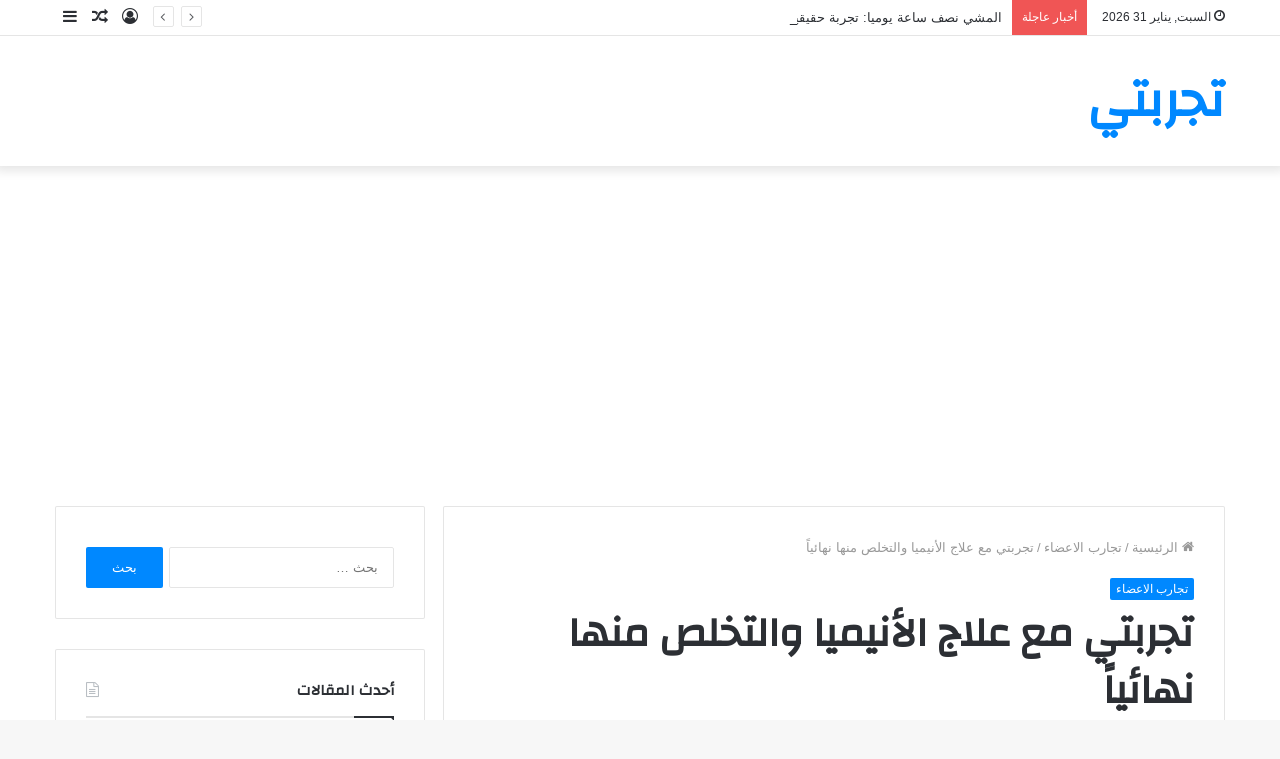

--- FILE ---
content_type: text/html; charset=UTF-8
request_url: https://tajrbty.com/%D8%AA%D8%AC%D8%B1%D8%A8%D8%AA%D9%8A-%D9%85%D8%B9-%D8%B9%D9%84%D8%A7%D8%AC-%D8%A7%D9%84%D8%A3%D9%86%D9%8A%D9%85%D9%8A%D8%A7-%D9%88%D8%A7%D9%84%D8%AA%D8%AE%D9%84%D8%B5-%D9%85%D9%86%D9%87%D8%A7-%D9%86/
body_size: 25674
content:
<!DOCTYPE html>
<html dir="rtl" lang="ar" class="" data-skin="light">
<head>
	<meta charset="UTF-8" />
	<link rel="profile" href="http://gmpg.org/xfn/11" />
	<meta name='robots' content='index, follow, max-image-preview:large, max-snippet:-1, max-video-preview:-1' />
		<style>img:is([sizes="auto" i], [sizes^="auto," i]) { contain-intrinsic-size: 3000px 1500px }</style>
		
	<!-- This site is optimized with the Yoast SEO plugin v24.5 - https://yoast.com/wordpress/plugins/seo/ -->
	<title>تجربتي مع علاج الأنيميا والتخلص منها نهائياً - تجربتي</title>
	<meta name="description" content="تجربتي مع علاج الأنيميا والتخلص منها نهائياً ، الأنيميا أو ما يطلق عليه فقر الدم وهو ما معناه أن نسبة الحديد في الدم ليست كافية وأن الجسم يحتاج إلى الحديد" />
	<link rel="canonical" href="https://tajrbty.com/تجربتي-مع-علاج-الأنيميا-والتخلص-منها-ن/" />
	<meta property="og:locale" content="ar_AR" />
	<meta property="og:type" content="article" />
	<meta property="og:title" content="تجربتي مع علاج الأنيميا والتخلص منها نهائياً - تجربتي" />
	<meta property="og:description" content="تجربتي مع علاج الأنيميا والتخلص منها نهائياً ، الأنيميا أو ما يطلق عليه فقر الدم وهو ما معناه أن نسبة الحديد في الدم ليست كافية وأن الجسم يحتاج إلى الحديد" />
	<meta property="og:url" content="https://tajrbty.com/تجربتي-مع-علاج-الأنيميا-والتخلص-منها-ن/" />
	<meta property="og:site_name" content="تجربتي" />
	<meta property="article:published_time" content="2023-07-21T14:25:49+00:00" />
	<meta property="article:modified_time" content="2023-07-21T14:30:15+00:00" />
	<meta property="og:image" content="https://tajrbty.com/wp-content/uploads/2019/04/1-scaled.jpg?v=1592487493" />
	<meta property="og:image:width" content="2560" />
	<meta property="og:image:height" content="1920" />
	<meta property="og:image:type" content="image/jpeg" />
	<meta name="author" content="د-محمد سالم" />
	<meta name="twitter:card" content="summary_large_image" />
	<meta name="twitter:label1" content="كُتب بواسطة" />
	<meta name="twitter:data1" content="د-محمد سالم" />
	<meta name="twitter:label2" content="وقت القراءة المُقدّر" />
	<meta name="twitter:data2" content="5 دقائق" />
	<script type="application/ld+json" class="yoast-schema-graph">{"@context":"https://schema.org","@graph":[{"@type":"Article","@id":"https://tajrbty.com/%d8%aa%d8%ac%d8%b1%d8%a8%d8%aa%d9%8a-%d9%85%d8%b9-%d8%b9%d9%84%d8%a7%d8%ac-%d8%a7%d9%84%d8%a3%d9%86%d9%8a%d9%85%d9%8a%d8%a7-%d9%88%d8%a7%d9%84%d8%aa%d8%ae%d9%84%d8%b5-%d9%85%d9%86%d9%87%d8%a7-%d9%86/#article","isPartOf":{"@id":"https://tajrbty.com/%d8%aa%d8%ac%d8%b1%d8%a8%d8%aa%d9%8a-%d9%85%d8%b9-%d8%b9%d9%84%d8%a7%d8%ac-%d8%a7%d9%84%d8%a3%d9%86%d9%8a%d9%85%d9%8a%d8%a7-%d9%88%d8%a7%d9%84%d8%aa%d8%ae%d9%84%d8%b5-%d9%85%d9%86%d9%87%d8%a7-%d9%86/"},"author":{"name":"د-محمد سالم","@id":"https://tajrbty.com/#/schema/person/cbca04718a0f33ea740be08ca162db3b"},"headline":"تجربتي مع علاج الأنيميا والتخلص منها نهائياً","datePublished":"2023-07-21T14:25:49+00:00","dateModified":"2023-07-21T14:30:15+00:00","mainEntityOfPage":{"@id":"https://tajrbty.com/%d8%aa%d8%ac%d8%b1%d8%a8%d8%aa%d9%8a-%d9%85%d8%b9-%d8%b9%d9%84%d8%a7%d8%ac-%d8%a7%d9%84%d8%a3%d9%86%d9%8a%d9%85%d9%8a%d8%a7-%d9%88%d8%a7%d9%84%d8%aa%d8%ae%d9%84%d8%b5-%d9%85%d9%86%d9%87%d8%a7-%d9%86/"},"wordCount":26,"publisher":{"@id":"https://tajrbty.com/#/schema/person/aaa505cfb6dee1f03dff46d5f03878d6"},"image":{"@id":"https://tajrbty.com/%d8%aa%d8%ac%d8%b1%d8%a8%d8%aa%d9%8a-%d9%85%d8%b9-%d8%b9%d9%84%d8%a7%d8%ac-%d8%a7%d9%84%d8%a3%d9%86%d9%8a%d9%85%d9%8a%d8%a7-%d9%88%d8%a7%d9%84%d8%aa%d8%ae%d9%84%d8%b5-%d9%85%d9%86%d9%87%d8%a7-%d9%86/#primaryimage"},"thumbnailUrl":"https://tajrbty.com/wp-content/uploads/2019/04/1-scaled.jpg?v=1592487493","keywords":["أسرع علاج للأنيميا","أفضل أنواع التمر لعلاج فقر الدم","أفضل فيتامينات لفقر الدم","الانيميا وعلاجها","التخلص من فقر الدم في أسبوع","السمسم لفقر الدم","ايش علاج فقر الدم","تجربتي في رفع الهيموجلوبين","تجربتي في رفع مخزون الحديد","تجربتي في رفع مخزون الحديد عالم حواء","تجربتي في علاج فقر الدم","تجربتي مع ابر الحديد","تجربتي مع ابر الحديد للشعر","تجربتي مع الحلبة لفقر الدم","تجربتي مع الحلبه لفقر الدم","تجربتي مع السمسم لفقر الدم","تجربتي مع الشمندر لفقر الدم","تجربتي مع فقر الدم عالم حواء","تجربتي مع فقر الدم وانا حامل","تجربتي مع نقص مخزون الحديد","تعبت من فقر الدم","حقن لعلاج الانيميا","شفيت من فقر الدم","علاج الأنيميا بالأعشاب","علاج الأنيميا بالاكل","علاج الانيميا الحادة","علاج فقر الدم الحاد","علاج فقر الدم الحاد بالزبيب","علاج فقر الدم الحاد مجرب","علاج فقر الدم بالابر","علاج فقر الدم بالادوية","علاج فقر الدم بالاعشاب مجرب","علاج فقر الدم بالعسل","علاج فقر الدم بالفواكه","علاج فقر الدم بالقران الكريم","علاج فقر الدم بسرعة","فوائد التمر لعلاج فقر الدم","فوائد السمسم لفقر الدم","قصتي مع فقر الدم","كبسولات لعلاج الأنيميا","كم تستغرق مدة علاج الأنيميا","كم تستغرق مدة علاج الانيميا","لعلاج فقر الدم في أسبوع","لعلاج فقر الدم في اسبوع","للقضاء على الأنيميا نهائيا","مخزون الحديد 4","مخزون الحديد عندي 5","مشروبات لعلاج الأنيميا","من جربت الشمندر لفقر الدم"],"articleSection":["تجارب الاعضاء"],"inLanguage":"ar"},{"@type":"WebPage","@id":"https://tajrbty.com/%d8%aa%d8%ac%d8%b1%d8%a8%d8%aa%d9%8a-%d9%85%d8%b9-%d8%b9%d9%84%d8%a7%d8%ac-%d8%a7%d9%84%d8%a3%d9%86%d9%8a%d9%85%d9%8a%d8%a7-%d9%88%d8%a7%d9%84%d8%aa%d8%ae%d9%84%d8%b5-%d9%85%d9%86%d9%87%d8%a7-%d9%86/","url":"https://tajrbty.com/%d8%aa%d8%ac%d8%b1%d8%a8%d8%aa%d9%8a-%d9%85%d8%b9-%d8%b9%d9%84%d8%a7%d8%ac-%d8%a7%d9%84%d8%a3%d9%86%d9%8a%d9%85%d9%8a%d8%a7-%d9%88%d8%a7%d9%84%d8%aa%d8%ae%d9%84%d8%b5-%d9%85%d9%86%d9%87%d8%a7-%d9%86/","name":"تجربتي مع علاج الأنيميا والتخلص منها نهائياً - تجربتي","isPartOf":{"@id":"https://tajrbty.com/#website"},"primaryImageOfPage":{"@id":"https://tajrbty.com/%d8%aa%d8%ac%d8%b1%d8%a8%d8%aa%d9%8a-%d9%85%d8%b9-%d8%b9%d9%84%d8%a7%d8%ac-%d8%a7%d9%84%d8%a3%d9%86%d9%8a%d9%85%d9%8a%d8%a7-%d9%88%d8%a7%d9%84%d8%aa%d8%ae%d9%84%d8%b5-%d9%85%d9%86%d9%87%d8%a7-%d9%86/#primaryimage"},"image":{"@id":"https://tajrbty.com/%d8%aa%d8%ac%d8%b1%d8%a8%d8%aa%d9%8a-%d9%85%d8%b9-%d8%b9%d9%84%d8%a7%d8%ac-%d8%a7%d9%84%d8%a3%d9%86%d9%8a%d9%85%d9%8a%d8%a7-%d9%88%d8%a7%d9%84%d8%aa%d8%ae%d9%84%d8%b5-%d9%85%d9%86%d9%87%d8%a7-%d9%86/#primaryimage"},"thumbnailUrl":"https://tajrbty.com/wp-content/uploads/2019/04/1-scaled.jpg?v=1592487493","datePublished":"2023-07-21T14:25:49+00:00","dateModified":"2023-07-21T14:30:15+00:00","description":"تجربتي مع علاج الأنيميا والتخلص منها نهائياً ، الأنيميا أو ما يطلق عليه فقر الدم وهو ما معناه أن نسبة الحديد في الدم ليست كافية وأن الجسم يحتاج إلى الحديد","breadcrumb":{"@id":"https://tajrbty.com/%d8%aa%d8%ac%d8%b1%d8%a8%d8%aa%d9%8a-%d9%85%d8%b9-%d8%b9%d9%84%d8%a7%d8%ac-%d8%a7%d9%84%d8%a3%d9%86%d9%8a%d9%85%d9%8a%d8%a7-%d9%88%d8%a7%d9%84%d8%aa%d8%ae%d9%84%d8%b5-%d9%85%d9%86%d9%87%d8%a7-%d9%86/#breadcrumb"},"inLanguage":"ar","potentialAction":[{"@type":"ReadAction","target":["https://tajrbty.com/%d8%aa%d8%ac%d8%b1%d8%a8%d8%aa%d9%8a-%d9%85%d8%b9-%d8%b9%d9%84%d8%a7%d8%ac-%d8%a7%d9%84%d8%a3%d9%86%d9%8a%d9%85%d9%8a%d8%a7-%d9%88%d8%a7%d9%84%d8%aa%d8%ae%d9%84%d8%b5-%d9%85%d9%86%d9%87%d8%a7-%d9%86/"]}]},{"@type":"ImageObject","inLanguage":"ar","@id":"https://tajrbty.com/%d8%aa%d8%ac%d8%b1%d8%a8%d8%aa%d9%8a-%d9%85%d8%b9-%d8%b9%d9%84%d8%a7%d8%ac-%d8%a7%d9%84%d8%a3%d9%86%d9%8a%d9%85%d9%8a%d8%a7-%d9%88%d8%a7%d9%84%d8%aa%d8%ae%d9%84%d8%b5-%d9%85%d9%86%d9%87%d8%a7-%d9%86/#primaryimage","url":"https://tajrbty.com/wp-content/uploads/2019/04/1-scaled.jpg?v=1592487493","contentUrl":"https://tajrbty.com/wp-content/uploads/2019/04/1-scaled.jpg?v=1592487493","width":2560,"height":1920,"caption":"علاج فقر الدم الحاد"},{"@type":"BreadcrumbList","@id":"https://tajrbty.com/%d8%aa%d8%ac%d8%b1%d8%a8%d8%aa%d9%8a-%d9%85%d8%b9-%d8%b9%d9%84%d8%a7%d8%ac-%d8%a7%d9%84%d8%a3%d9%86%d9%8a%d9%85%d9%8a%d8%a7-%d9%88%d8%a7%d9%84%d8%aa%d8%ae%d9%84%d8%b5-%d9%85%d9%86%d9%87%d8%a7-%d9%86/#breadcrumb","itemListElement":[{"@type":"ListItem","position":1,"name":"Home","item":"https://tajrbty.com/"},{"@type":"ListItem","position":2,"name":"تجربتي مع علاج الأنيميا والتخلص منها نهائياً"}]},{"@type":"WebSite","@id":"https://tajrbty.com/#website","url":"https://tajrbty.com/","name":"تجربتي","description":"اول منصة عربية لتبادل التجارب والخبرات في شتي مجالات الحياة","publisher":{"@id":"https://tajrbty.com/#/schema/person/aaa505cfb6dee1f03dff46d5f03878d6"},"potentialAction":[{"@type":"SearchAction","target":{"@type":"EntryPoint","urlTemplate":"https://tajrbty.com/?s={search_term_string}"},"query-input":{"@type":"PropertyValueSpecification","valueRequired":true,"valueName":"search_term_string"}}],"inLanguage":"ar"},{"@type":["Person","Organization"],"@id":"https://tajrbty.com/#/schema/person/aaa505cfb6dee1f03dff46d5f03878d6","name":"محمد سالم","image":{"@type":"ImageObject","inLanguage":"ar","@id":"https://tajrbty.com/#/schema/person/image/","url":"https://secure.gravatar.com/avatar/fb67c9a1f3f8ec555816358527185c43?s=96&d=mm&r=g","contentUrl":"https://secure.gravatar.com/avatar/fb67c9a1f3f8ec555816358527185c43?s=96&d=mm&r=g","caption":"محمد سالم"},"logo":{"@id":"https://tajrbty.com/#/schema/person/image/"}},{"@type":"Person","@id":"https://tajrbty.com/#/schema/person/cbca04718a0f33ea740be08ca162db3b","name":"د-محمد سالم","image":{"@type":"ImageObject","inLanguage":"ar","@id":"https://tajrbty.com/#/schema/person/image/","url":"https://secure.gravatar.com/avatar/38c9b737377530eb1483c4e85ed13663?s=96&d=mm&r=g","contentUrl":"https://secure.gravatar.com/avatar/38c9b737377530eb1483c4e85ed13663?s=96&d=mm&r=g","caption":"د-محمد سالم"},"sameAs":["https://tajrbty.com"],"url":"https://tajrbty.com/author/maes811/"}]}</script>
	<!-- / Yoast SEO plugin. -->


<link rel='dns-prefetch' href='//fonts.googleapis.com' />
<link rel="alternate" type="application/rss+xml" title="تجربتي &laquo; الخلاصة" href="https://tajrbty.com/feed/" />
<link rel="alternate" type="application/rss+xml" title="تجربتي &laquo; خلاصة التعليقات" href="https://tajrbty.com/comments/feed/" />
		<style>
			.lazyload,
			.lazyloading {
				max-width: 100%;
			}
		</style>
		<script type="text/javascript">
/* <![CDATA[ */
window._wpemojiSettings = {"baseUrl":"https:\/\/s.w.org\/images\/core\/emoji\/15.0.3\/72x72\/","ext":".png","svgUrl":"https:\/\/s.w.org\/images\/core\/emoji\/15.0.3\/svg\/","svgExt":".svg","source":{"concatemoji":"https:\/\/tajrbty.com\/wp-includes\/js\/wp-emoji-release.min.js?ver=6.5.7"}};
/*! This file is auto-generated */
!function(i,n){var o,s,e;function c(e){try{var t={supportTests:e,timestamp:(new Date).valueOf()};sessionStorage.setItem(o,JSON.stringify(t))}catch(e){}}function p(e,t,n){e.clearRect(0,0,e.canvas.width,e.canvas.height),e.fillText(t,0,0);var t=new Uint32Array(e.getImageData(0,0,e.canvas.width,e.canvas.height).data),r=(e.clearRect(0,0,e.canvas.width,e.canvas.height),e.fillText(n,0,0),new Uint32Array(e.getImageData(0,0,e.canvas.width,e.canvas.height).data));return t.every(function(e,t){return e===r[t]})}function u(e,t,n){switch(t){case"flag":return n(e,"\ud83c\udff3\ufe0f\u200d\u26a7\ufe0f","\ud83c\udff3\ufe0f\u200b\u26a7\ufe0f")?!1:!n(e,"\ud83c\uddfa\ud83c\uddf3","\ud83c\uddfa\u200b\ud83c\uddf3")&&!n(e,"\ud83c\udff4\udb40\udc67\udb40\udc62\udb40\udc65\udb40\udc6e\udb40\udc67\udb40\udc7f","\ud83c\udff4\u200b\udb40\udc67\u200b\udb40\udc62\u200b\udb40\udc65\u200b\udb40\udc6e\u200b\udb40\udc67\u200b\udb40\udc7f");case"emoji":return!n(e,"\ud83d\udc26\u200d\u2b1b","\ud83d\udc26\u200b\u2b1b")}return!1}function f(e,t,n){var r="undefined"!=typeof WorkerGlobalScope&&self instanceof WorkerGlobalScope?new OffscreenCanvas(300,150):i.createElement("canvas"),a=r.getContext("2d",{willReadFrequently:!0}),o=(a.textBaseline="top",a.font="600 32px Arial",{});return e.forEach(function(e){o[e]=t(a,e,n)}),o}function t(e){var t=i.createElement("script");t.src=e,t.defer=!0,i.head.appendChild(t)}"undefined"!=typeof Promise&&(o="wpEmojiSettingsSupports",s=["flag","emoji"],n.supports={everything:!0,everythingExceptFlag:!0},e=new Promise(function(e){i.addEventListener("DOMContentLoaded",e,{once:!0})}),new Promise(function(t){var n=function(){try{var e=JSON.parse(sessionStorage.getItem(o));if("object"==typeof e&&"number"==typeof e.timestamp&&(new Date).valueOf()<e.timestamp+604800&&"object"==typeof e.supportTests)return e.supportTests}catch(e){}return null}();if(!n){if("undefined"!=typeof Worker&&"undefined"!=typeof OffscreenCanvas&&"undefined"!=typeof URL&&URL.createObjectURL&&"undefined"!=typeof Blob)try{var e="postMessage("+f.toString()+"("+[JSON.stringify(s),u.toString(),p.toString()].join(",")+"));",r=new Blob([e],{type:"text/javascript"}),a=new Worker(URL.createObjectURL(r),{name:"wpTestEmojiSupports"});return void(a.onmessage=function(e){c(n=e.data),a.terminate(),t(n)})}catch(e){}c(n=f(s,u,p))}t(n)}).then(function(e){for(var t in e)n.supports[t]=e[t],n.supports.everything=n.supports.everything&&n.supports[t],"flag"!==t&&(n.supports.everythingExceptFlag=n.supports.everythingExceptFlag&&n.supports[t]);n.supports.everythingExceptFlag=n.supports.everythingExceptFlag&&!n.supports.flag,n.DOMReady=!1,n.readyCallback=function(){n.DOMReady=!0}}).then(function(){return e}).then(function(){var e;n.supports.everything||(n.readyCallback(),(e=n.source||{}).concatemoji?t(e.concatemoji):e.wpemoji&&e.twemoji&&(t(e.twemoji),t(e.wpemoji)))}))}((window,document),window._wpemojiSettings);
/* ]]> */
</script>
<link rel='stylesheet' id='notosanskufiarabic-css' href='//fonts.googleapis.com/earlyaccess/notosanskufiarabic?ver=6.5.7' type='text/css' media='all' />
<style id='wp-emoji-styles-inline-css' type='text/css'>

	img.wp-smiley, img.emoji {
		display: inline !important;
		border: none !important;
		box-shadow: none !important;
		height: 1em !important;
		width: 1em !important;
		margin: 0 0.07em !important;
		vertical-align: -0.1em !important;
		background: none !important;
		padding: 0 !important;
	}
</style>
<link rel='stylesheet' id='wp-block-library-rtl-css' href='https://tajrbty.com/wp-includes/css/dist/block-library/style-rtl.min.css?ver=6.5.7' type='text/css' media='all' />
<style id='wp-block-library-theme-inline-css' type='text/css'>
.wp-block-audio figcaption{color:#555;font-size:13px;text-align:center}.is-dark-theme .wp-block-audio figcaption{color:#ffffffa6}.wp-block-audio{margin:0 0 1em}.wp-block-code{border:1px solid #ccc;border-radius:4px;font-family:Menlo,Consolas,monaco,monospace;padding:.8em 1em}.wp-block-embed figcaption{color:#555;font-size:13px;text-align:center}.is-dark-theme .wp-block-embed figcaption{color:#ffffffa6}.wp-block-embed{margin:0 0 1em}.blocks-gallery-caption{color:#555;font-size:13px;text-align:center}.is-dark-theme .blocks-gallery-caption{color:#ffffffa6}.wp-block-image figcaption{color:#555;font-size:13px;text-align:center}.is-dark-theme .wp-block-image figcaption{color:#ffffffa6}.wp-block-image{margin:0 0 1em}.wp-block-pullquote{border-bottom:4px solid;border-top:4px solid;color:currentColor;margin-bottom:1.75em}.wp-block-pullquote cite,.wp-block-pullquote footer,.wp-block-pullquote__citation{color:currentColor;font-size:.8125em;font-style:normal;text-transform:uppercase}.wp-block-quote{border-left:.25em solid;margin:0 0 1.75em;padding-left:1em}.wp-block-quote cite,.wp-block-quote footer{color:currentColor;font-size:.8125em;font-style:normal;position:relative}.wp-block-quote.has-text-align-right{border-left:none;border-right:.25em solid;padding-left:0;padding-right:1em}.wp-block-quote.has-text-align-center{border:none;padding-left:0}.wp-block-quote.is-large,.wp-block-quote.is-style-large,.wp-block-quote.is-style-plain{border:none}.wp-block-search .wp-block-search__label{font-weight:700}.wp-block-search__button{border:1px solid #ccc;padding:.375em .625em}:where(.wp-block-group.has-background){padding:1.25em 2.375em}.wp-block-separator.has-css-opacity{opacity:.4}.wp-block-separator{border:none;border-bottom:2px solid;margin-left:auto;margin-right:auto}.wp-block-separator.has-alpha-channel-opacity{opacity:1}.wp-block-separator:not(.is-style-wide):not(.is-style-dots){width:100px}.wp-block-separator.has-background:not(.is-style-dots){border-bottom:none;height:1px}.wp-block-separator.has-background:not(.is-style-wide):not(.is-style-dots){height:2px}.wp-block-table{margin:0 0 1em}.wp-block-table td,.wp-block-table th{word-break:normal}.wp-block-table figcaption{color:#555;font-size:13px;text-align:center}.is-dark-theme .wp-block-table figcaption{color:#ffffffa6}.wp-block-video figcaption{color:#555;font-size:13px;text-align:center}.is-dark-theme .wp-block-video figcaption{color:#ffffffa6}.wp-block-video{margin:0 0 1em}.wp-block-template-part.has-background{margin-bottom:0;margin-top:0;padding:1.25em 2.375em}
</style>
<style id='classic-theme-styles-inline-css' type='text/css'>
/*! This file is auto-generated */
.wp-block-button__link{color:#fff;background-color:#32373c;border-radius:9999px;box-shadow:none;text-decoration:none;padding:calc(.667em + 2px) calc(1.333em + 2px);font-size:1.125em}.wp-block-file__button{background:#32373c;color:#fff;text-decoration:none}
</style>
<style id='global-styles-inline-css' type='text/css'>
body{--wp--preset--color--black: #000000;--wp--preset--color--cyan-bluish-gray: #abb8c3;--wp--preset--color--white: #ffffff;--wp--preset--color--pale-pink: #f78da7;--wp--preset--color--vivid-red: #cf2e2e;--wp--preset--color--luminous-vivid-orange: #ff6900;--wp--preset--color--luminous-vivid-amber: #fcb900;--wp--preset--color--light-green-cyan: #7bdcb5;--wp--preset--color--vivid-green-cyan: #00d084;--wp--preset--color--pale-cyan-blue: #8ed1fc;--wp--preset--color--vivid-cyan-blue: #0693e3;--wp--preset--color--vivid-purple: #9b51e0;--wp--preset--gradient--vivid-cyan-blue-to-vivid-purple: linear-gradient(135deg,rgba(6,147,227,1) 0%,rgb(155,81,224) 100%);--wp--preset--gradient--light-green-cyan-to-vivid-green-cyan: linear-gradient(135deg,rgb(122,220,180) 0%,rgb(0,208,130) 100%);--wp--preset--gradient--luminous-vivid-amber-to-luminous-vivid-orange: linear-gradient(135deg,rgba(252,185,0,1) 0%,rgba(255,105,0,1) 100%);--wp--preset--gradient--luminous-vivid-orange-to-vivid-red: linear-gradient(135deg,rgba(255,105,0,1) 0%,rgb(207,46,46) 100%);--wp--preset--gradient--very-light-gray-to-cyan-bluish-gray: linear-gradient(135deg,rgb(238,238,238) 0%,rgb(169,184,195) 100%);--wp--preset--gradient--cool-to-warm-spectrum: linear-gradient(135deg,rgb(74,234,220) 0%,rgb(151,120,209) 20%,rgb(207,42,186) 40%,rgb(238,44,130) 60%,rgb(251,105,98) 80%,rgb(254,248,76) 100%);--wp--preset--gradient--blush-light-purple: linear-gradient(135deg,rgb(255,206,236) 0%,rgb(152,150,240) 100%);--wp--preset--gradient--blush-bordeaux: linear-gradient(135deg,rgb(254,205,165) 0%,rgb(254,45,45) 50%,rgb(107,0,62) 100%);--wp--preset--gradient--luminous-dusk: linear-gradient(135deg,rgb(255,203,112) 0%,rgb(199,81,192) 50%,rgb(65,88,208) 100%);--wp--preset--gradient--pale-ocean: linear-gradient(135deg,rgb(255,245,203) 0%,rgb(182,227,212) 50%,rgb(51,167,181) 100%);--wp--preset--gradient--electric-grass: linear-gradient(135deg,rgb(202,248,128) 0%,rgb(113,206,126) 100%);--wp--preset--gradient--midnight: linear-gradient(135deg,rgb(2,3,129) 0%,rgb(40,116,252) 100%);--wp--preset--font-size--small: 13px;--wp--preset--font-size--medium: 20px;--wp--preset--font-size--large: 36px;--wp--preset--font-size--x-large: 42px;--wp--preset--spacing--20: 0.44rem;--wp--preset--spacing--30: 0.67rem;--wp--preset--spacing--40: 1rem;--wp--preset--spacing--50: 1.5rem;--wp--preset--spacing--60: 2.25rem;--wp--preset--spacing--70: 3.38rem;--wp--preset--spacing--80: 5.06rem;--wp--preset--shadow--natural: 6px 6px 9px rgba(0, 0, 0, 0.2);--wp--preset--shadow--deep: 12px 12px 50px rgba(0, 0, 0, 0.4);--wp--preset--shadow--sharp: 6px 6px 0px rgba(0, 0, 0, 0.2);--wp--preset--shadow--outlined: 6px 6px 0px -3px rgba(255, 255, 255, 1), 6px 6px rgba(0, 0, 0, 1);--wp--preset--shadow--crisp: 6px 6px 0px rgba(0, 0, 0, 1);}:where(.is-layout-flex){gap: 0.5em;}:where(.is-layout-grid){gap: 0.5em;}body .is-layout-flex{display: flex;}body .is-layout-flex{flex-wrap: wrap;align-items: center;}body .is-layout-flex > *{margin: 0;}body .is-layout-grid{display: grid;}body .is-layout-grid > *{margin: 0;}:where(.wp-block-columns.is-layout-flex){gap: 2em;}:where(.wp-block-columns.is-layout-grid){gap: 2em;}:where(.wp-block-post-template.is-layout-flex){gap: 1.25em;}:where(.wp-block-post-template.is-layout-grid){gap: 1.25em;}.has-black-color{color: var(--wp--preset--color--black) !important;}.has-cyan-bluish-gray-color{color: var(--wp--preset--color--cyan-bluish-gray) !important;}.has-white-color{color: var(--wp--preset--color--white) !important;}.has-pale-pink-color{color: var(--wp--preset--color--pale-pink) !important;}.has-vivid-red-color{color: var(--wp--preset--color--vivid-red) !important;}.has-luminous-vivid-orange-color{color: var(--wp--preset--color--luminous-vivid-orange) !important;}.has-luminous-vivid-amber-color{color: var(--wp--preset--color--luminous-vivid-amber) !important;}.has-light-green-cyan-color{color: var(--wp--preset--color--light-green-cyan) !important;}.has-vivid-green-cyan-color{color: var(--wp--preset--color--vivid-green-cyan) !important;}.has-pale-cyan-blue-color{color: var(--wp--preset--color--pale-cyan-blue) !important;}.has-vivid-cyan-blue-color{color: var(--wp--preset--color--vivid-cyan-blue) !important;}.has-vivid-purple-color{color: var(--wp--preset--color--vivid-purple) !important;}.has-black-background-color{background-color: var(--wp--preset--color--black) !important;}.has-cyan-bluish-gray-background-color{background-color: var(--wp--preset--color--cyan-bluish-gray) !important;}.has-white-background-color{background-color: var(--wp--preset--color--white) !important;}.has-pale-pink-background-color{background-color: var(--wp--preset--color--pale-pink) !important;}.has-vivid-red-background-color{background-color: var(--wp--preset--color--vivid-red) !important;}.has-luminous-vivid-orange-background-color{background-color: var(--wp--preset--color--luminous-vivid-orange) !important;}.has-luminous-vivid-amber-background-color{background-color: var(--wp--preset--color--luminous-vivid-amber) !important;}.has-light-green-cyan-background-color{background-color: var(--wp--preset--color--light-green-cyan) !important;}.has-vivid-green-cyan-background-color{background-color: var(--wp--preset--color--vivid-green-cyan) !important;}.has-pale-cyan-blue-background-color{background-color: var(--wp--preset--color--pale-cyan-blue) !important;}.has-vivid-cyan-blue-background-color{background-color: var(--wp--preset--color--vivid-cyan-blue) !important;}.has-vivid-purple-background-color{background-color: var(--wp--preset--color--vivid-purple) !important;}.has-black-border-color{border-color: var(--wp--preset--color--black) !important;}.has-cyan-bluish-gray-border-color{border-color: var(--wp--preset--color--cyan-bluish-gray) !important;}.has-white-border-color{border-color: var(--wp--preset--color--white) !important;}.has-pale-pink-border-color{border-color: var(--wp--preset--color--pale-pink) !important;}.has-vivid-red-border-color{border-color: var(--wp--preset--color--vivid-red) !important;}.has-luminous-vivid-orange-border-color{border-color: var(--wp--preset--color--luminous-vivid-orange) !important;}.has-luminous-vivid-amber-border-color{border-color: var(--wp--preset--color--luminous-vivid-amber) !important;}.has-light-green-cyan-border-color{border-color: var(--wp--preset--color--light-green-cyan) !important;}.has-vivid-green-cyan-border-color{border-color: var(--wp--preset--color--vivid-green-cyan) !important;}.has-pale-cyan-blue-border-color{border-color: var(--wp--preset--color--pale-cyan-blue) !important;}.has-vivid-cyan-blue-border-color{border-color: var(--wp--preset--color--vivid-cyan-blue) !important;}.has-vivid-purple-border-color{border-color: var(--wp--preset--color--vivid-purple) !important;}.has-vivid-cyan-blue-to-vivid-purple-gradient-background{background: var(--wp--preset--gradient--vivid-cyan-blue-to-vivid-purple) !important;}.has-light-green-cyan-to-vivid-green-cyan-gradient-background{background: var(--wp--preset--gradient--light-green-cyan-to-vivid-green-cyan) !important;}.has-luminous-vivid-amber-to-luminous-vivid-orange-gradient-background{background: var(--wp--preset--gradient--luminous-vivid-amber-to-luminous-vivid-orange) !important;}.has-luminous-vivid-orange-to-vivid-red-gradient-background{background: var(--wp--preset--gradient--luminous-vivid-orange-to-vivid-red) !important;}.has-very-light-gray-to-cyan-bluish-gray-gradient-background{background: var(--wp--preset--gradient--very-light-gray-to-cyan-bluish-gray) !important;}.has-cool-to-warm-spectrum-gradient-background{background: var(--wp--preset--gradient--cool-to-warm-spectrum) !important;}.has-blush-light-purple-gradient-background{background: var(--wp--preset--gradient--blush-light-purple) !important;}.has-blush-bordeaux-gradient-background{background: var(--wp--preset--gradient--blush-bordeaux) !important;}.has-luminous-dusk-gradient-background{background: var(--wp--preset--gradient--luminous-dusk) !important;}.has-pale-ocean-gradient-background{background: var(--wp--preset--gradient--pale-ocean) !important;}.has-electric-grass-gradient-background{background: var(--wp--preset--gradient--electric-grass) !important;}.has-midnight-gradient-background{background: var(--wp--preset--gradient--midnight) !important;}.has-small-font-size{font-size: var(--wp--preset--font-size--small) !important;}.has-medium-font-size{font-size: var(--wp--preset--font-size--medium) !important;}.has-large-font-size{font-size: var(--wp--preset--font-size--large) !important;}.has-x-large-font-size{font-size: var(--wp--preset--font-size--x-large) !important;}
.wp-block-navigation a:where(:not(.wp-element-button)){color: inherit;}
:where(.wp-block-post-template.is-layout-flex){gap: 1.25em;}:where(.wp-block-post-template.is-layout-grid){gap: 1.25em;}
:where(.wp-block-columns.is-layout-flex){gap: 2em;}:where(.wp-block-columns.is-layout-grid){gap: 2em;}
.wp-block-pullquote{font-size: 1.5em;line-height: 1.6;}
</style>
<link rel='stylesheet' id='tie-css-base-css' href='https://tajrbty.com/wp-content/themes/jannah/assets/css/base.min.css?ver=5.4.0' type='text/css' media='all' />
<link rel='stylesheet' id='tie-css-styles-css' href='https://tajrbty.com/wp-content/themes/jannah/assets/css/style.min.css?ver=5.4.0' type='text/css' media='all' />
<link rel='stylesheet' id='tie-css-widgets-css' href='https://tajrbty.com/wp-content/themes/jannah/assets/css/widgets.min.css?ver=5.4.0' type='text/css' media='all' />
<link rel='stylesheet' id='tie-css-helpers-css' href='https://tajrbty.com/wp-content/themes/jannah/assets/css/helpers.min.css?ver=5.4.0' type='text/css' media='all' />
<link rel='stylesheet' id='tie-fontawesome5-css' href='https://tajrbty.com/wp-content/themes/jannah/assets/css/fontawesome.css?ver=5.4.0' type='text/css' media='all' />
<link rel='stylesheet' id='tie-css-ilightbox-css' href='https://tajrbty.com/wp-content/themes/jannah/assets/ilightbox/dark-skin/skin.css?ver=5.4.0' type='text/css' media='all' />
<link rel='stylesheet' id='tie-css-single-css' href='https://tajrbty.com/wp-content/themes/jannah/assets/css/single.min.css?ver=5.4.0' type='text/css' media='all' />
<link rel='stylesheet' id='tie-css-print-css' href='https://tajrbty.com/wp-content/themes/jannah/assets/css/print.css?ver=5.4.0' type='text/css' media='print' />
<style id='tie-css-print-inline-css' type='text/css'>
.wf-active .logo-text,.wf-active h1,.wf-active h2,.wf-active h3,.wf-active h4,.wf-active h5,.wf-active h6,.wf-active .the-subtitle{font-family: 'Changa';}#main-nav .main-menu > ul > li > a{font-family: Noto Sans Kufi Arabic;}#tie-wrapper .mag-box.big-post-left-box li:not(:first-child) .post-title,#tie-wrapper .mag-box.big-post-top-box li:not(:first-child) .post-title,#tie-wrapper .mag-box.half-box li:not(:first-child) .post-title,#tie-wrapper .mag-box.big-thumb-left-box li:not(:first-child) .post-title,#tie-wrapper .mag-box.scrolling-box .slide .post-title,#tie-wrapper .mag-box.miscellaneous-box li:not(:first-child) .post-title{font-weight: 500;}
</style>
<script type="text/javascript" src="https://tajrbty.com/wp-includes/js/jquery/jquery.min.js?ver=3.7.1" id="jquery-core-js"></script>
<script type="text/javascript" src="https://tajrbty.com/wp-includes/js/jquery/jquery-migrate.min.js?ver=3.4.1" id="jquery-migrate-js"></script>
<link rel="https://api.w.org/" href="https://tajrbty.com/wp-json/" /><link rel="alternate" type="application/json" href="https://tajrbty.com/wp-json/wp/v2/posts/3319" /><link rel="EditURI" type="application/rsd+xml" title="RSD" href="https://tajrbty.com/xmlrpc.php?rsd" />
<link rel="stylesheet" href="https://tajrbty.com/wp-content/themes/jannah/rtl.css" type="text/css" media="screen" /><meta name="generator" content="WordPress 6.5.7" />
<link rel='shortlink' href='https://tajrbty.com/?p=3319' />
<link rel="alternate" type="application/json+oembed" href="https://tajrbty.com/wp-json/oembed/1.0/embed?url=https%3A%2F%2Ftajrbty.com%2F%25d8%25aa%25d8%25ac%25d8%25b1%25d8%25a8%25d8%25aa%25d9%258a-%25d9%2585%25d8%25b9-%25d8%25b9%25d9%2584%25d8%25a7%25d8%25ac-%25d8%25a7%25d9%2584%25d8%25a3%25d9%2586%25d9%258a%25d9%2585%25d9%258a%25d8%25a7-%25d9%2588%25d8%25a7%25d9%2584%25d8%25aa%25d8%25ae%25d9%2584%25d8%25b5-%25d9%2585%25d9%2586%25d9%2587%25d8%25a7-%25d9%2586%2F" />
<link rel="alternate" type="text/xml+oembed" href="https://tajrbty.com/wp-json/oembed/1.0/embed?url=https%3A%2F%2Ftajrbty.com%2F%25d8%25aa%25d8%25ac%25d8%25b1%25d8%25a8%25d8%25aa%25d9%258a-%25d9%2585%25d8%25b9-%25d8%25b9%25d9%2584%25d8%25a7%25d8%25ac-%25d8%25a7%25d9%2584%25d8%25a3%25d9%2586%25d9%258a%25d9%2585%25d9%258a%25d8%25a7-%25d9%2588%25d8%25a7%25d9%2584%25d8%25aa%25d8%25ae%25d9%2584%25d8%25b5-%25d9%2585%25d9%2586%25d9%2587%25d8%25a7-%25d9%2586%2F&#038;format=xml" />
		<script>
			document.documentElement.className = document.documentElement.className.replace('no-js', 'js');
		</script>
				<style>
			.no-js img.lazyload {
				display: none;
			}

			figure.wp-block-image img.lazyloading {
				min-width: 150px;
			}

			.lazyload,
			.lazyloading {
				--smush-placeholder-width: 100px;
				--smush-placeholder-aspect-ratio: 1/1;
				width: var(--smush-image-width, var(--smush-placeholder-width)) !important;
				aspect-ratio: var(--smush-image-aspect-ratio, var(--smush-placeholder-aspect-ratio)) !important;
			}

						.lazyload, .lazyloading {
				opacity: 0;
			}

			.lazyloaded {
				opacity: 1;
				transition: opacity 400ms;
				transition-delay: 0ms;
			}

					</style>
		<meta http-equiv="X-UA-Compatible" content="IE=edge"><script async src="https://pagead2.googlesyndication.com/pagead/js/adsbygoogle.js?client=ca-pub-9906018971976665"
     crossorigin="anonymous"></script>

<!-- Global site tag (gtag.js) - Google Analytics -->
<script async src="https://www.googletagmanager.com/gtag/js?id=UA-171017078-1"></script>
<script>
  window.dataLayer = window.dataLayer || [];
  function gtag(){dataLayer.push(arguments);}
  gtag('js', new Date());

  gtag('config', 'UA-171017078-1');
</script>

<meta name="theme-color" content="#0088ff" /><meta name="viewport" content="width=device-width, initial-scale=1.0" />	<!-- Google tag (gtag.js) -->
<script async src="https://www.googletagmanager.com/gtag/js?id=UA-131027588-2"></script>
<script>
  window.dataLayer = window.dataLayer || [];
  function gtag(){dataLayer.push(arguments);}
  gtag('js', new Date());

  gtag('config', 'UA-131027588-2');
</script>

</head>

<body id="tie-body" class="rtl post-template-default single single-post postid-3319 single-format-standard wrapper-has-shadow block-head-1 magazine1 is-thumb-overlay-disabled is-desktop is-header-layout-3 sidebar-left has-sidebar post-layout-1 narrow-title-narrow-media is-standard-format has-mobile-share">



<div class="background-overlay">

	<div id="tie-container" class="site tie-container">

		
		<div id="tie-wrapper">

			
<header id="theme-header" class="theme-header header-layout-3 main-nav-dark main-nav-default-dark main-nav-below main-nav-boxed no-stream-item top-nav-active top-nav-light top-nav-default-light top-nav-above has-shadow has-normal-width-logo mobile-header-centered">
	
<nav id="top-nav"  class="has-date-breaking-components top-nav header-nav has-breaking-news" aria-label="الشريط العلوي">
	<div class="container">
		<div class="topbar-wrapper">

			
					<div class="topbar-today-date tie-icon">
						السبت, يناير 31 2026					</div>
					
			<div class="tie-alignleft">
				
<div class="breaking controls-is-active">

	<span class="breaking-title">
		<span class="tie-icon-bolt breaking-icon" aria-hidden="true"></span>
		<span class="breaking-title-text">أخبار عاجلة</span>
	</span>

	<ul id="breaking-news-in-header" class="breaking-news" data-type="reveal" data-arrows="true">

		
							<li class="news-item">
								<a href="https://tajrbty.com/%d8%a3%d9%81%d8%b6%d9%84-%d8%b4%d8%b1%d9%83%d8%a7%d8%aa-%d9%86%d9%82%d9%84-%d8%a7%d9%84%d8%a7%d8%ab%d8%a7%d8%ab-%d9%81%d9%8a-%d8%a7%d9%84%d8%b2%d9%82%d8%a7%d8%b2%d9%8a%d9%82/">الدليل الشامل لأفضل شركات نقل الاثاث في الزقازيق</a>
							</li>

							
							<li class="news-item">
								<a href="https://tajrbty.com/%d8%a7%d9%84%d9%85%d8%b4%d9%8a-%d9%86%d8%b5%d9%81-%d8%b3%d8%a7%d8%b9%d8%a9-%d9%8a%d9%88%d9%85%d9%8a%d8%a7-%d8%aa%d8%ac%d8%b1%d8%a8%d8%a9-%d8%ad%d9%82%d9%8a%d9%82%d9%8a%d8%a9-%d8%aa%d9%83%d8%b4%d9%81/">المشي نصف ساعة يوميا: تجربة حقيقية تكشف نتائج لا تتوقعها</a>
							</li>

							
							<li class="news-item">
								<a href="https://tajrbty.com/%d8%a7%d9%81%d8%b6%d9%84-%d8%af%d9%83%d8%aa%d9%88%d8%b1-%d8%aa%d8%ac%d9%85%d9%8a%d9%84-%d9%81%d9%8a-%d9%85%d8%b5%d8%b1/">افضل دكتور تجميل في مصر</a>
							</li>

							
							<li class="news-item">
								<a href="https://tajrbty.com/%d8%b4%d8%b1%d9%83%d8%a9-%d8%b9%d8%b2%d9%84-%d9%81%d9%88%d9%85-%d8%a8%d8%a7%d9%84%d8%b1%d9%8a%d8%a7%d8%b6-%d8%a8%d8%aa%d9%82%d9%86%d9%8a%d8%a7%d8%aa-%d9%85%d8%aa%d9%82%d8%af%d9%85%d8%a9-%d9%88/">شركة عزل فوم بالرياض بتقنيات متقدمة وأسعار تنافسية</a>
							</li>

							
							<li class="news-item">
								<a href="https://tajrbty.com/%d8%aa%d8%ac%d8%b1%d8%a8%d8%aa%d9%8a-%d9%85%d8%b9-%d9%83%d8%b4%d9%81-%d8%aa%d8%b3%d8%b1%d8%a8%d8%a7%d8%aa-%d8%a7%d9%84%d9%85%d9%8a%d8%a7%d9%87-%d8%a8%d8%a7%d9%84%d9%82%d8%b5%d9%8a%d9%85/">تجربتي مع كشف تسربات المياه بالقصيم – كيف حليت المشكلة بدون تكسير</a>
							</li>

							
							<li class="news-item">
								<a href="https://tajrbty.com/%d8%aa%d8%ac%d8%b1%d8%a8%d8%aa%d9%8a-%d9%85%d8%b9-%d8%b4%d8%b1%d9%83%d8%a9-%d8%aa%d8%b3%d9%84%d9%8a%d9%83-%d9%85%d8%ac%d8%a7%d8%b1%d9%8a-%d8%a8%d8%a7%d9%84%d8%b1%d9%8a%d8%a7%d8%b6/">تجربتي مع شركة تسليك مجاري بالرياض نتائج فاقت التوقعات</a>
							</li>

							
							<li class="news-item">
								<a href="https://tajrbty.com/%d8%a7%d9%81%d8%b6%d9%84-10-%d8%b7%d9%82%d9%85-%d9%85%d9%84%d8%a7%d8%b9%d9%82-%d9%88%d8%b4%d9%88%d9%83-%d9%88%d8%b3%d9%83%d8%a7%d9%83%d9%8a%d9%86-%d9%81%d9%8a-%d8%a7%d9%84%d8%b3%d8%b9%d9%88/">افضل 10 طقم ملاعق وشوك وسكاكين​ في السعودية 2025</a>
							</li>

							
							<li class="news-item">
								<a href="https://tajrbty.com/%d8%aa%d8%ac%d8%b1%d8%a8%d8%aa%d9%8a-%d9%85%d8%b9-%d8%a7%d9%84%d8%aa%d9%81%d9%83%d9%8a%d8%b1-%d8%a7%d9%84%d8%b3%d8%b1%d9%8a%d8%b9-%d9%84%d8%ad%d8%b8%d8%a7%d8%aa-%d8%ba%d9%8a%d8%b1%d8%aa-%d9%82%d8%b1/">تجربتي مع التفكير السريع: لحظات غيرت قراراتي</a>
							</li>

							
							<li class="news-item">
								<a href="https://tajrbty.com/%d8%b9%d9%85%d9%84%d9%8a%d8%a9-%d9%85%d9%86%d8%b8%d8%a7%d8%b1-%d8%a7%d9%84%d8%b1%d9%83%d8%a8%d8%a9-%d8%aa%d9%81%d8%a7%d8%b5%d9%8a%d9%84-%d8%a7%d9%84%d8%aa%d8%b4%d8%ae%d9%8a%d8%b5-%d9%88%d8%a7%d9%84/">عملية منظار الركبة: تفاصيل التشخيص والعلاج مع د. عمرو أمل</a>
							</li>

							
							<li class="news-item">
								<a href="https://tajrbty.com/%d8%a7%d8%b3%d8%aa%d8%b1%d8%a7%d8%aa%d9%8a%d8%ac%d9%8a%d8%a7%d8%aa-%d8%a7%d8%ad%d8%aa%d8%b1%d8%a7%d9%81%d9%8a%d8%a9-%d9%84%d9%84%d9%81%d9%88%d8%b2-%d9%81%d9%8a-%d9%85%d8%b3%d8%a7%d8%a8%d9%82%d8%a7/">استراتيجيات احترافية للفوز في مسابقات تريديايتورز</a>
							</li>

							
	</ul>
</div><!-- #breaking /-->
			</div><!-- .tie-alignleft /-->

			<div class="tie-alignright">
				<ul class="components">	<li class="side-aside-nav-icon menu-item custom-menu-link">
		<a href="#">
			<span class="tie-icon-navicon" aria-hidden="true"></span>
			<span class="screen-reader-text">إضافة عمود جانبي</span>
		</a>
	</li>
		<li class="random-post-icon menu-item custom-menu-link">
		<a href="/%D8%AA%D8%AC%D8%B1%D8%A8%D8%AA%D9%8A-%D9%85%D8%B9-%D8%B9%D9%84%D8%A7%D8%AC-%D8%A7%D9%84%D8%A3%D9%86%D9%8A%D9%85%D9%8A%D8%A7-%D9%88%D8%A7%D9%84%D8%AA%D8%AE%D9%84%D8%B5-%D9%85%D9%86%D9%87%D8%A7-%D9%86/?random-post=1" class="random-post" title="مقال عشوائي" rel="nofollow">
			<span class="tie-icon-random" aria-hidden="true"></span>
			<span class="screen-reader-text">مقال عشوائي</span>
		</a>
	</li>
	
	
		<li class=" popup-login-icon menu-item custom-menu-link">
			<a href="#" class="lgoin-btn tie-popup-trigger">
				<span class="tie-icon-author" aria-hidden="true"></span>
				<span class="screen-reader-text">تسجيل الدخول</span>			</a>
		</li>

			</ul><!-- Components -->			</div><!-- .tie-alignright /-->

		</div><!-- .topbar-wrapper /-->
	</div><!-- .container /-->
</nav><!-- #top-nav /-->

<div class="container header-container">
	<div class="tie-row logo-row">

		
		<div class="logo-wrapper">
			<div class="tie-col-md-4 logo-container clearfix">
				<div id="mobile-header-components-area_1" class="mobile-header-components"></div>
		<div id="logo" class="text-logo" >

			
			<a title="تجربتي" href="https://tajrbty.com/">
				<div class="logo-text">تجربتي</div>			</a>

			
		</div><!-- #logo /-->

		<div id="mobile-header-components-area_2" class="mobile-header-components"></div>			</div><!-- .tie-col /-->
		</div><!-- .logo-wrapper /-->

		
	</div><!-- .tie-row /-->
</div><!-- .container /-->

<div class="main-nav-wrapper">
	<nav id="main-nav"  class="main-nav header-nav"  aria-label="القائمة الرئيسية">
		<div class="container">

			<div class="main-menu-wrapper">

				
				<div id="menu-components-wrap">

					
					<div class="main-menu main-menu-wrap tie-alignleft">
											</div><!-- .main-menu.tie-alignleft /-->

					
				</div><!-- #menu-components-wrap /-->
			</div><!-- .main-menu-wrapper /-->
		</div><!-- .container /-->
	</nav><!-- #main-nav /-->
</div><!-- .main-nav-wrapper /-->

</header>

<div id="content" class="site-content container"><div id="main-content-row" class="tie-row main-content-row">

<div class="main-content tie-col-md-8 tie-col-xs-12" role="main">

	
	<article id="the-post" class="container-wrapper post-content tie-standard">

		
<header class="entry-header-outer">

	<nav id="breadcrumb"><a href="https://tajrbty.com/"><span class="tie-icon-home" aria-hidden="true"></span> الرئيسية</a><em class="delimiter">/</em><a href="https://tajrbty.com/category/experiences/">تجارب الاعضاء</a><em class="delimiter">/</em><span class="current">تجربتي مع علاج الأنيميا والتخلص منها نهائياً</span></nav><script type="application/ld+json">{"@context":"http:\/\/schema.org","@type":"BreadcrumbList","@id":"#Breadcrumb","itemListElement":[{"@type":"ListItem","position":1,"item":{"name":"\u0627\u0644\u0631\u0626\u064a\u0633\u064a\u0629","@id":"https:\/\/tajrbty.com\/"}},{"@type":"ListItem","position":2,"item":{"name":"\u062a\u062c\u0627\u0631\u0628 \u0627\u0644\u0627\u0639\u0636\u0627\u0621","@id":"https:\/\/tajrbty.com\/category\/experiences\/"}}]}</script>
	<div class="entry-header">

		<span class="post-cat-wrap"><a class="post-cat tie-cat-7" href="https://tajrbty.com/category/experiences/">تجارب الاعضاء</a></span>
		<h1 class="post-title entry-title">تجربتي مع علاج الأنيميا والتخلص منها نهائياً</h1>

		<div id="single-post-meta" class="post-meta clearfix"><span class="author-meta single-author with-avatars"><span class="meta-item meta-author-wrapper meta-author-2">
						<span class="meta-author-avatar">
							<a href="https://tajrbty.com/author/maes811/"><img alt='صورة د-محمد سالم' data-src='https://secure.gravatar.com/avatar/38c9b737377530eb1483c4e85ed13663?s=140&#038;d=mm&#038;r=g' data-srcset='https://secure.gravatar.com/avatar/38c9b737377530eb1483c4e85ed13663?s=280&#038;d=mm&#038;r=g 2x' class='avatar avatar-140 photo lazyload' height='140' width='140' decoding='async' src='[data-uri]' style='--smush-placeholder-width: 140px; --smush-placeholder-aspect-ratio: 140/140;' /></a>
						</span>
					<span class="meta-author"><a href="https://tajrbty.com/author/maes811/" class="author-name tie-icon" title="د-محمد سالم">د-محمد سالم</a></span></span></span><span class="date meta-item tie-icon">21 يوليو، 2023</span><div class="tie-alignright"><span class="meta-views meta-item hot"><span class="tie-icon-fire" aria-hidden="true"></span> 3٬930 </span><span class="meta-reading-time meta-item"><span class="tie-icon-bookmark" aria-hidden="true"></span> 2 دقائق</span> </div></div><!-- .post-meta -->	</div><!-- .entry-header /-->

	
	
</header><!-- .entry-header-outer /-->

<div  class="featured-area"><div class="featured-area-inner"><figure class="single-featured-image"><img width="627" height="470" src="https://tajrbty.com/wp-content/uploads/2019/04/1-scaled.jpg?v=1592487493" class="attachment-jannah-image-post size-jannah-image-post wp-post-image" alt="علاج فقر الدم الحاد" is_main_img="1" decoding="async" fetchpriority="high" srcset="https://tajrbty.com/wp-content/uploads/2019/04/1-scaled.jpg?v=1592487493 2560w, https://tajrbty.com/wp-content/uploads/2019/04/1-300x225.jpg?v=1592487493 300w, https://tajrbty.com/wp-content/uploads/2019/04/1-1024x768.jpg?v=1592487493 1024w, https://tajrbty.com/wp-content/uploads/2019/04/1-768x576.jpg?v=1592487493 768w, https://tajrbty.com/wp-content/uploads/2019/04/1-1536x1152.jpg?v=1592487493 1536w, https://tajrbty.com/wp-content/uploads/2019/04/1-2048x1536.jpg?v=1592487493 2048w" sizes="(max-width: 627px) 100vw, 627px" />
						<figcaption class="single-caption-text">
							<span class="tie-icon-camera" aria-hidden="true"></span> علاج فقر الدم الحاد
						</figcaption>
					</figure></div></div>
		<div class="entry-content entry clearfix">

			<div class="stream-item stream-item-above-post-content"><span class="stream-title">.</span><script async src="https://pagead2.googlesyndication.com/pagead/js/adsbygoogle.js?client=ca-pub-9906018971976665"
     crossorigin="anonymous"></script>
<!-- 88 -->
<ins class="adsbygoogle"
     style="display:block"
     data-ad-client="ca-pub-9906018971976665"
     data-ad-slot="1090216975"
     data-ad-format="auto"
     data-full-width-responsive="true"></ins>
<script>
     (adsbygoogle = window.adsbygoogle || []).push({});
</script></div>
			<div class="_3_bl">
<div class="_5w1r _3_om _5wdf">
<div class="_4gx_">
<div class="_1aa6"><span class="_5yl5"><strong>تجربتي مع علاج الأنيميا والتخلص منها نهائياً </strong> ، الأنيميا أو ما يطلق عليه <strong><a href="https://ar.wikipedia.org/wiki/%D9%81%D9%82%D8%B1_%D8%A7%D9%84%D8%AF%D9%85" target="_blank" rel="noopener noreferrer">فقر الدم</a></strong> وهو ما معناه أن نسبة الحديد في الدم ليست كافية وأن الجسم يحتاج إلى الحديد ليصنع منه الهيموجلوبين الذى يقوم بدوره بتوصيل الأكسجين إلى أنسجة الجسم ويولد الطاقة في الخلايا ليعمل جسم الإنسان بكفاءة عالية ولكن هل أنا مصاب بالأنيميا &#8230;؟ هذا احتمال وارد ومن الممكن لأن الإحصائيات أثبتت أن : أكثر من 55 % من الشباب بالوجه القبلي مصابون بالأنيميا . كذلك أيضا الشباب والفتيات يصابون به دون تفرقة بينهما في ذلك وكذلك أيضا لا فارق في انتشار الأنيميا بين الريف والمدينة ، أو بين غنى وفقير .</span></div>
</div>
</div>
</div>
<div></div>
<div class="_3_bl">
<div class="_5w1r _3_om _5wdf">
<div class="_4gx_">
<h2>اسباب الاصابة بالانيميا</h2>
<div class="_1aa6"><span class="_5yl5">ما سبب الإصابة بالأنيميا اذا بحثنا عن اهم اسباب الاصابة بالانيميا فسوف نجد ان الأسباب الأكثر شيوعا هي :</span></div>
<ul>
<li class="_1aa6"><span class="_5yl5"> عدم حصول الجسم على القدر الكافي من الأطعمة الغنية بالحديد.</span></li>
<li class="_1aa6"><span class="_5yl5"> عدم تناول الأغذية التى تساعد الجسم على امتصاص الحديد .</span></li>
<li class="_1aa6"><span class="_5yl5"> تناول كميات كبيرة من الأطعمة التى تمنع امتصاص الجسم للحديد . </span></li>
<li class="_1aa6"><span class="_5yl5">زيادة حاجة الجسم الي الحديد في فترات النمو السريع , كالمراهقة .</span></li>
<li class="_1aa6"><span class="_5yl5"> فقدان الجسم لكميات كبيرة من الدم بسبب الإصابة بالطفيليات , أو الدورة الشهرية.</span></li>
</ul>
<p><span style="color: #ff0000;"><strong>للتعرف علي افضل علاج للانيميا مجرب ومضمون شاهد الفيديو التالي وشارك بالقناة</strong></span></p>
<p><iframe title="أفضل علاج للأنيميا للأطفال والكبار مجرب 100%" width="708" height="398" data-src="https://www.youtube.com/embed/m0W4MfmewSI?start=89&#038;feature=oembed" frameborder="0" allow="accelerometer; autoplay; clipboard-write; encrypted-media; gyroscope; picture-in-picture" allowfullscreen src="[data-uri]" class="lazyload" data-load-mode="1"></iframe></p>
<h3>أعراض الانيميا</h3>
<figure id="attachment_3343" aria-describedby="caption-attachment-3343" style="width: 3500px" class="wp-caption alignnone"><img decoding="async" class="size-full wp-image-3343 lazyload" data-src="https://tajrbty.com/wp-content/uploads/2019/04/1.jpg" alt="علاج فقر الدم الحاد" width="3500" height="2625" src="[data-uri]" style="--smush-placeholder-width: 3500px; --smush-placeholder-aspect-ratio: 3500/2625;" /><figcaption id="caption-attachment-3343" class="wp-caption-text">علاج فقر الدم الحاد</figcaption></figure>
<p><span class="_5yl5">علينا أن نهتم بمعالجة الأنيميا لأنها من الممكن أن تجعلنا نشعر بالأتى :</span></p>
<p><span class="_5yl5"> الدوخة والصداع والتعب والإرهاق وكذلك قلة النشاط عند مزاولة الرياضة أو أثناء الدراسة. فلو شعرت بأي من هذه الأمراض عليك التوجه إلى الطبيب وتطلب منه أن يقيس لك مستوى الهيموجلوبين في الدم فربما تحتاج لأكثر من قرص حديد فى الأسبوع .</span></p>
<p><span class="_5yl5"> الأنيميا تؤثر ايضا علي قدراتك الدراسية وكذلك القدرة على الفهم والاستيعاب وهى أيضا تقلل من قدرتك على التركيز وتضعف الذاكرة ويكون نتيجة ذلك عدم تحقيق نتائج جيدة في الفصل والواجبات المنزلية والامتحانات وهذا يعنى درجات أقل . الأنيميا ممكن أن تعطل كذلك من نمو الجسم وضعف العضلات . </span></p><div class="stream-item stream-item-in-post stream-item-inline-post aligncenter"><script async src="https://pagead2.googlesyndication.com/pagead/js/adsbygoogle.js?client=ca-pub-9906018971976665"
     crossorigin="anonymous"></script>
<!-- 88 -->
<ins class="adsbygoogle"
     style="display:block"
     data-ad-client="ca-pub-9906018971976665"
     data-ad-slot="1090216975"
     data-ad-format="auto"
     data-full-width-responsive="true"></ins>
<script>
     (adsbygoogle = window.adsbygoogle || []).push({});
</script></div>
<p><strong><span style="color: #ff00ff;">اقرأ ايضا </span></strong></p><div class="stream-item stream-item-in-post stream-item-inline-post aligncenter"></div>
<p><strong><a href="https://tajrbty.com/%d8%aa%d8%ac%d8%b1%d8%a8%d8%aa%d9%8a-%d9%85%d8%b9-%d8%a7%d9%84%d8%ad%d9%84%d8%a8%d9%87-%d9%84%d9%81%d9%82%d8%b1-%d8%a7%d9%84%d8%af%d9%85/">تجربتي مع الحلبه لفقر الدم</a></strong></p><div class="stream-item stream-item-in-post stream-item-inline-post aligncenter">    <div class="JC-WIDGET-DMROOT" data-widget-id="072b48af02b91d454b9faabf3b5611e3"></div>
    <script type="text/javascript" async="async" src="https://static.jubnaadserve.com/api/widget.js"></script>
</div>
<p><strong><a href="https://tajrbty.com/%d8%aa%d8%ac%d8%b1%d8%a8%d8%aa%d9%8a-%d9%85%d8%b9-%d8%a7%d9%84%d8%b4%d9%85%d9%86%d8%af%d8%b1-%d9%84%d9%81%d9%82%d8%b1-%d8%a7%d9%84%d8%af%d9%85/" target="_blank" rel="noopener noreferrer">تجربتي مع الشمندر لفقر الدم</a></strong></p><div class="stream-item stream-item-in-post stream-item-inline-post aligncenter"><script async src="https://pagead2.googlesyndication.com/pagead/js/adsbygoogle.js?client=ca-pub-9906018971976665"
     crossorigin="anonymous"></script>
<!-- 88 -->
<ins class="adsbygoogle"
     style="display:block"
     data-ad-client="ca-pub-9906018971976665"
     data-ad-slot="1090216975"
     data-ad-format="auto"
     data-full-width-responsive="true"></ins>
<script>
     (adsbygoogle = window.adsbygoogle || []).push({});
</script></div>
<h3>طرق الوقاية من الانيميا</h3>
<figure id="attachment_3344" aria-describedby="caption-attachment-3344" style="width: 600px" class="wp-caption alignnone"><img decoding="async" class="size-full wp-image-3344 lazyload" data-src="https://tajrbty.com/wp-content/uploads/2019/04/2.jpeg" alt="" width="600" height="600" data-srcset="https://tajrbty.com/wp-content/uploads/2019/04/2.jpeg?v=1592487502 600w, https://tajrbty.com/wp-content/uploads/2019/04/2-300x300.jpeg?v=1592487502 300w, https://tajrbty.com/wp-content/uploads/2019/04/2-150x150.jpeg?v=1592487502 150w" data-sizes="(max-width: 600px) 100vw, 600px" src="[data-uri]" style="--smush-placeholder-width: 600px; --smush-placeholder-aspect-ratio: 600/600;" /><figcaption id="caption-attachment-3344" class="wp-caption-text">تجربتي مع فقر الدم</figcaption></figure>
<p><span class="_5yl5">كيف يمكننا تجنب الأنيميا : يمكن لنا تفادى الأنيميا أو القضاء عليها بتحسين العادات الغذائية فتوجد أنواع من الطعام بها حديد وأنواع تساعد على امتصاص الحديد وأنواع تمنع امتصاصه فيجب علينا أن نختار الأطعمة الغنية بالحديد والتى تساعد على امتصاصه لكى تصبح صحتنا بحالة جديدة وحديد . الأطعمة الغنية بالحديد : من الأطعمة الغنية بالحديد الفول والعدس وبعض الخضراوات والفواكه التى تشكل مصادر هامة للحديد .</span></p>
<p><span class="_5yl5"> ومن الأكلات المحببة المليئة بكميات كبيرة من الحديد والتى باستطاعتك إدراجها ضمن قائمة طعامك الفول العدس الطعمية الكشري الترمس الحمص الفول السودانى البلح البقدونس الجرجير والملوخية الأطعمة المساعدة .</span></p>
<p><span class="_5yl5">عندما نتناول الخضراوات وعصير الفواكه الغنية بفيتامين (ج ) مثل البرتقال واليوسفى والليمون والبطيخ والجوافة والمانجو والجرجير والطماطم والفلفل الأخضر مع الوجبة تساعد جسمك على امتصاص الحديد .</span></p>
<p><span class="_5yl5"> يجب أن نؤجل شرب الشاى إلى ما بعد الوجبة بساعة على الأقل لأن الشاى مع الوجبة أو بعدها مباشرة يمنع عملية امتصاص الحديد من الطعام الذى تأكله .</span></p>
<p><span class="_5yl5"> يجب متابعة حالة الاطفال الذين قد يكونون عرضة للإصابة بنقص الأنيميا ومعالجة ذلك دون تقصير حتى يتم القضاء على أسباب المرض وحتى يكون هناك أطفال أصحاء وحسنا فعلت وزارة التربية والتعليم فى مصر فى حملتها التى تهدف إلي القضاء على الأنيميا وذلك بفحص جميع أطفال المدارس الإبتدائية ومعالجتهم أولا بأول فللأسف تنتشر بين أطفالنا وفى منطقتنا أمراض سؤ التغذية نظرا لأن الغذاء غالبا ما يكون غير صحى وغير مفيد لأطفالنا وكذلك مشاكل الهرمونات التى تدخل فى الزراعة فتؤدى لتلك المشاكل الكبيرة والتى نراها جميعا من خلال أطفالنا وصحتهم يجب أن يتناول الأطفال الأغذية السليمة التى نحافظ بها ومن خلالها على صحتهم وحتى نبعد بهم عن مخاطر الإصابة بالأنيميا .</span></p>
<h3>علاج الانيميا</h3>
<p>نختم مقالنا بأهم فقرة وهي طرق علاج الانيميا وهذا ما يمكنكم التعرف عليه من خلال المقال التالي :</p>
<p><strong><a href="https://www.daralteb.net/%D8%A7%D9%81%D8%B6%D9%84-%D8%B7%D8%B1%D9%8A%D9%82%D8%A9-%D9%84%D8%B9%D9%84%D8%A7%D8%AC-%D8%A7%D9%84%D8%A7%D9%86%D9%8A%D9%85%D9%8A%D8%A7/" target="_blank" rel="noopener noreferrer">افضل طريقة لعلاج الانيميا والتخلص منها للابد</a></strong></p>
<p><strong><a href="https://tajrbty.com/%d8%aa%d8%ac%d8%b1%d8%a8%d8%aa%d9%8a-%d9%85%d8%b9-%d8%b9%d8%b5%d9%8a%d8%b1-%d8%a7%d9%84%d8%b7%d9%85%d8%a7%d8%b7%d9%85-%d9%84%d9%81%d9%82%d8%b1-%d8%a7%d9%84%d8%af%d9%85/">تجربتي مع عصير الطماطم لفقر الدم</a></strong></p>
<p>قدمنا لكم <span style="color: #808000;"><strong>تجربتي مع علاج الأنيميا والتخلص منها نهائياً</strong></span>.</p>
</div>
</div>
</div>
</p>
			<div class="post-bottom-meta post-bottom-tags post-tags-modern"><div class="post-bottom-meta-title"><span class="tie-icon-tags" aria-hidden="true"></span> الوسوم</div><span class="tagcloud"><a href="https://tajrbty.com/tag/%d8%a3%d8%b3%d8%b1%d8%b9-%d8%b9%d9%84%d8%a7%d8%ac-%d9%84%d9%84%d8%a3%d9%86%d9%8a%d9%85%d9%8a%d8%a7/" rel="tag">أسرع علاج للأنيميا</a> <a href="https://tajrbty.com/tag/%d8%a3%d9%81%d8%b6%d9%84-%d8%a3%d9%86%d9%88%d8%a7%d8%b9-%d8%a7%d9%84%d8%aa%d9%85%d8%b1-%d9%84%d8%b9%d9%84%d8%a7%d8%ac-%d9%81%d9%82%d8%b1-%d8%a7%d9%84%d8%af%d9%85/" rel="tag">أفضل أنواع التمر لعلاج فقر الدم</a> <a href="https://tajrbty.com/tag/%d8%a3%d9%81%d8%b6%d9%84-%d9%81%d9%8a%d8%aa%d8%a7%d9%85%d9%8a%d9%86%d8%a7%d8%aa-%d9%84%d9%81%d9%82%d8%b1-%d8%a7%d9%84%d8%af%d9%85/" rel="tag">أفضل فيتامينات لفقر الدم</a> <a href="https://tajrbty.com/tag/%d8%a7%d9%84%d8%a7%d9%86%d9%8a%d9%85%d9%8a%d8%a7-%d9%88%d8%b9%d9%84%d8%a7%d8%ac%d9%87%d8%a7/" rel="tag">الانيميا وعلاجها</a> <a href="https://tajrbty.com/tag/%d8%a7%d9%84%d8%aa%d8%ae%d9%84%d8%b5-%d9%85%d9%86-%d9%81%d9%82%d8%b1-%d8%a7%d9%84%d8%af%d9%85-%d9%81%d9%8a-%d8%a3%d8%b3%d8%a8%d9%88%d8%b9/" rel="tag">التخلص من فقر الدم في أسبوع</a> <a href="https://tajrbty.com/tag/%d8%a7%d9%84%d8%b3%d9%85%d8%b3%d9%85-%d9%84%d9%81%d9%82%d8%b1-%d8%a7%d9%84%d8%af%d9%85/" rel="tag">السمسم لفقر الدم</a> <a href="https://tajrbty.com/tag/%d8%a7%d9%8a%d8%b4-%d8%b9%d9%84%d8%a7%d8%ac-%d9%81%d9%82%d8%b1-%d8%a7%d9%84%d8%af%d9%85/" rel="tag">ايش علاج فقر الدم</a> <a href="https://tajrbty.com/tag/%d8%aa%d8%ac%d8%b1%d8%a8%d8%aa%d9%8a-%d9%81%d9%8a-%d8%b1%d9%81%d8%b9-%d8%a7%d9%84%d9%87%d9%8a%d9%85%d9%88%d8%ac%d9%84%d9%88%d8%a8%d9%8a%d9%86/" rel="tag">تجربتي في رفع الهيموجلوبين</a> <a href="https://tajrbty.com/tag/%d8%aa%d8%ac%d8%b1%d8%a8%d8%aa%d9%8a-%d9%81%d9%8a-%d8%b1%d9%81%d8%b9-%d9%85%d8%ae%d8%b2%d9%88%d9%86-%d8%a7%d9%84%d8%ad%d8%af%d9%8a%d8%af/" rel="tag">تجربتي في رفع مخزون الحديد</a> <a href="https://tajrbty.com/tag/%d8%aa%d8%ac%d8%b1%d8%a8%d8%aa%d9%8a-%d9%81%d9%8a-%d8%b1%d9%81%d8%b9-%d9%85%d8%ae%d8%b2%d9%88%d9%86-%d8%a7%d9%84%d8%ad%d8%af%d9%8a%d8%af-%d8%b9%d8%a7%d9%84%d9%85-%d8%ad%d9%88%d8%a7%d8%a1/" rel="tag">تجربتي في رفع مخزون الحديد عالم حواء</a> <a href="https://tajrbty.com/tag/%d8%aa%d8%ac%d8%b1%d8%a8%d8%aa%d9%8a-%d9%81%d9%8a-%d8%b9%d9%84%d8%a7%d8%ac-%d9%81%d9%82%d8%b1-%d8%a7%d9%84%d8%af%d9%85/" rel="tag">تجربتي في علاج فقر الدم</a> <a href="https://tajrbty.com/tag/%d8%aa%d8%ac%d8%b1%d8%a8%d8%aa%d9%8a-%d9%85%d8%b9-%d8%a7%d8%a8%d8%b1-%d8%a7%d9%84%d8%ad%d8%af%d9%8a%d8%af/" rel="tag">تجربتي مع ابر الحديد</a> <a href="https://tajrbty.com/tag/%d8%aa%d8%ac%d8%b1%d8%a8%d8%aa%d9%8a-%d9%85%d8%b9-%d8%a7%d8%a8%d8%b1-%d8%a7%d9%84%d8%ad%d8%af%d9%8a%d8%af-%d9%84%d9%84%d8%b4%d8%b9%d8%b1/" rel="tag">تجربتي مع ابر الحديد للشعر</a> <a href="https://tajrbty.com/tag/%d8%aa%d8%ac%d8%b1%d8%a8%d8%aa%d9%8a-%d9%85%d8%b9-%d8%a7%d9%84%d8%ad%d9%84%d8%a8%d8%a9-%d9%84%d9%81%d9%82%d8%b1-%d8%a7%d9%84%d8%af%d9%85/" rel="tag">تجربتي مع الحلبة لفقر الدم</a> <a href="https://tajrbty.com/tag/%d8%aa%d8%ac%d8%b1%d8%a8%d8%aa%d9%8a-%d9%85%d8%b9-%d8%a7%d9%84%d8%ad%d9%84%d8%a8%d9%87-%d9%84%d9%81%d9%82%d8%b1-%d8%a7%d9%84%d8%af%d9%85/" rel="tag">تجربتي مع الحلبه لفقر الدم</a> <a href="https://tajrbty.com/tag/%d8%aa%d8%ac%d8%b1%d8%a8%d8%aa%d9%8a-%d9%85%d8%b9-%d8%a7%d9%84%d8%b3%d9%85%d8%b3%d9%85-%d9%84%d9%81%d9%82%d8%b1-%d8%a7%d9%84%d8%af%d9%85/" rel="tag">تجربتي مع السمسم لفقر الدم</a> <a href="https://tajrbty.com/tag/%d8%aa%d8%ac%d8%b1%d8%a8%d8%aa%d9%8a-%d9%85%d8%b9-%d8%a7%d9%84%d8%b4%d9%85%d9%86%d8%af%d8%b1-%d9%84%d9%81%d9%82%d8%b1-%d8%a7%d9%84%d8%af%d9%85/" rel="tag">تجربتي مع الشمندر لفقر الدم</a> <a href="https://tajrbty.com/tag/%d8%aa%d8%ac%d8%b1%d8%a8%d8%aa%d9%8a-%d9%85%d8%b9-%d9%81%d9%82%d8%b1-%d8%a7%d9%84%d8%af%d9%85-%d8%b9%d8%a7%d9%84%d9%85-%d8%ad%d9%88%d8%a7%d8%a1/" rel="tag">تجربتي مع فقر الدم عالم حواء</a> <a href="https://tajrbty.com/tag/%d8%aa%d8%ac%d8%b1%d8%a8%d8%aa%d9%8a-%d9%85%d8%b9-%d9%81%d9%82%d8%b1-%d8%a7%d9%84%d8%af%d9%85-%d9%88%d8%a7%d9%86%d8%a7-%d8%ad%d8%a7%d9%85%d9%84/" rel="tag">تجربتي مع فقر الدم وانا حامل</a> <a href="https://tajrbty.com/tag/%d8%aa%d8%ac%d8%b1%d8%a8%d8%aa%d9%8a-%d9%85%d8%b9-%d9%86%d9%82%d8%b5-%d9%85%d8%ae%d8%b2%d9%88%d9%86-%d8%a7%d9%84%d8%ad%d8%af%d9%8a%d8%af/" rel="tag">تجربتي مع نقص مخزون الحديد</a> <a href="https://tajrbty.com/tag/%d8%aa%d8%b9%d8%a8%d8%aa-%d9%85%d9%86-%d9%81%d9%82%d8%b1-%d8%a7%d9%84%d8%af%d9%85/" rel="tag">تعبت من فقر الدم</a> <a href="https://tajrbty.com/tag/%d8%ad%d9%82%d9%86-%d9%84%d8%b9%d9%84%d8%a7%d8%ac-%d8%a7%d9%84%d8%a7%d9%86%d9%8a%d9%85%d9%8a%d8%a7/" rel="tag">حقن لعلاج الانيميا</a> <a href="https://tajrbty.com/tag/%d8%b4%d9%81%d9%8a%d8%aa-%d9%85%d9%86-%d9%81%d9%82%d8%b1-%d8%a7%d9%84%d8%af%d9%85/" rel="tag">شفيت من فقر الدم</a> <a href="https://tajrbty.com/tag/%d8%b9%d9%84%d8%a7%d8%ac-%d8%a7%d9%84%d8%a3%d9%86%d9%8a%d9%85%d9%8a%d8%a7-%d8%a8%d8%a7%d9%84%d8%a3%d8%b9%d8%b4%d8%a7%d8%a8/" rel="tag">علاج الأنيميا بالأعشاب</a> <a href="https://tajrbty.com/tag/%d8%b9%d9%84%d8%a7%d8%ac-%d8%a7%d9%84%d8%a3%d9%86%d9%8a%d9%85%d9%8a%d8%a7-%d8%a8%d8%a7%d9%84%d8%a7%d9%83%d9%84/" rel="tag">علاج الأنيميا بالاكل</a> <a href="https://tajrbty.com/tag/%d8%b9%d9%84%d8%a7%d8%ac-%d8%a7%d9%84%d8%a7%d9%86%d9%8a%d9%85%d9%8a%d8%a7-%d8%a7%d9%84%d8%ad%d8%a7%d8%af%d8%a9/" rel="tag">علاج الانيميا الحادة</a> <a href="https://tajrbty.com/tag/%d8%b9%d9%84%d8%a7%d8%ac-%d9%81%d9%82%d8%b1-%d8%a7%d9%84%d8%af%d9%85-%d8%a7%d9%84%d8%ad%d8%a7%d8%af/" rel="tag">علاج فقر الدم الحاد</a> <a href="https://tajrbty.com/tag/%d8%b9%d9%84%d8%a7%d8%ac-%d9%81%d9%82%d8%b1-%d8%a7%d9%84%d8%af%d9%85-%d8%a7%d9%84%d8%ad%d8%a7%d8%af-%d8%a8%d8%a7%d9%84%d8%b2%d8%a8%d9%8a%d8%a8/" rel="tag">علاج فقر الدم الحاد بالزبيب</a> <a href="https://tajrbty.com/tag/%d8%b9%d9%84%d8%a7%d8%ac-%d9%81%d9%82%d8%b1-%d8%a7%d9%84%d8%af%d9%85-%d8%a7%d9%84%d8%ad%d8%a7%d8%af-%d9%85%d8%ac%d8%b1%d8%a8/" rel="tag">علاج فقر الدم الحاد مجرب</a> <a href="https://tajrbty.com/tag/%d8%b9%d9%84%d8%a7%d8%ac-%d9%81%d9%82%d8%b1-%d8%a7%d9%84%d8%af%d9%85-%d8%a8%d8%a7%d9%84%d8%a7%d8%a8%d8%b1/" rel="tag">علاج فقر الدم بالابر</a> <a href="https://tajrbty.com/tag/%d8%b9%d9%84%d8%a7%d8%ac-%d9%81%d9%82%d8%b1-%d8%a7%d9%84%d8%af%d9%85-%d8%a8%d8%a7%d9%84%d8%a7%d8%af%d9%88%d9%8a%d8%a9/" rel="tag">علاج فقر الدم بالادوية</a> <a href="https://tajrbty.com/tag/%d8%b9%d9%84%d8%a7%d8%ac-%d9%81%d9%82%d8%b1-%d8%a7%d9%84%d8%af%d9%85-%d8%a8%d8%a7%d9%84%d8%a7%d8%b9%d8%b4%d8%a7%d8%a8-%d9%85%d8%ac%d8%b1%d8%a8/" rel="tag">علاج فقر الدم بالاعشاب مجرب</a> <a href="https://tajrbty.com/tag/%d8%b9%d9%84%d8%a7%d8%ac-%d9%81%d9%82%d8%b1-%d8%a7%d9%84%d8%af%d9%85-%d8%a8%d8%a7%d9%84%d8%b9%d8%b3%d9%84/" rel="tag">علاج فقر الدم بالعسل</a> <a href="https://tajrbty.com/tag/%d8%b9%d9%84%d8%a7%d8%ac-%d9%81%d9%82%d8%b1-%d8%a7%d9%84%d8%af%d9%85-%d8%a8%d8%a7%d9%84%d9%81%d9%88%d8%a7%d9%83%d9%87/" rel="tag">علاج فقر الدم بالفواكه</a> <a href="https://tajrbty.com/tag/%d8%b9%d9%84%d8%a7%d8%ac-%d9%81%d9%82%d8%b1-%d8%a7%d9%84%d8%af%d9%85-%d8%a8%d8%a7%d9%84%d9%82%d8%b1%d8%a7%d9%86-%d8%a7%d9%84%d9%83%d8%b1%d9%8a%d9%85/" rel="tag">علاج فقر الدم بالقران الكريم</a> <a href="https://tajrbty.com/tag/%d8%b9%d9%84%d8%a7%d8%ac-%d9%81%d9%82%d8%b1-%d8%a7%d9%84%d8%af%d9%85-%d8%a8%d8%b3%d8%b1%d8%b9%d8%a9/" rel="tag">علاج فقر الدم بسرعة</a> <a href="https://tajrbty.com/tag/%d9%81%d9%88%d8%a7%d8%a6%d8%af-%d8%a7%d9%84%d8%aa%d9%85%d8%b1-%d9%84%d8%b9%d9%84%d8%a7%d8%ac-%d9%81%d9%82%d8%b1-%d8%a7%d9%84%d8%af%d9%85/" rel="tag">فوائد التمر لعلاج فقر الدم</a> <a href="https://tajrbty.com/tag/%d9%81%d9%88%d8%a7%d8%a6%d8%af-%d8%a7%d9%84%d8%b3%d9%85%d8%b3%d9%85-%d9%84%d9%81%d9%82%d8%b1-%d8%a7%d9%84%d8%af%d9%85/" rel="tag">فوائد السمسم لفقر الدم</a> <a href="https://tajrbty.com/tag/%d9%82%d8%b5%d8%aa%d9%8a-%d9%85%d8%b9-%d9%81%d9%82%d8%b1-%d8%a7%d9%84%d8%af%d9%85/" rel="tag">قصتي مع فقر الدم</a> <a href="https://tajrbty.com/tag/%d9%83%d8%a8%d8%b3%d9%88%d9%84%d8%a7%d8%aa-%d9%84%d8%b9%d9%84%d8%a7%d8%ac-%d8%a7%d9%84%d8%a3%d9%86%d9%8a%d9%85%d9%8a%d8%a7/" rel="tag">كبسولات لعلاج الأنيميا</a> <a href="https://tajrbty.com/tag/%d9%83%d9%85-%d8%aa%d8%b3%d8%aa%d8%ba%d8%b1%d9%82-%d9%85%d8%af%d8%a9-%d8%b9%d9%84%d8%a7%d8%ac-%d8%a7%d9%84%d8%a3%d9%86%d9%8a%d9%85%d9%8a%d8%a7/" rel="tag">كم تستغرق مدة علاج الأنيميا</a> <a href="https://tajrbty.com/tag/%d9%83%d9%85-%d8%aa%d8%b3%d8%aa%d8%ba%d8%b1%d9%82-%d9%85%d8%af%d8%a9-%d8%b9%d9%84%d8%a7%d8%ac-%d8%a7%d9%84%d8%a7%d9%86%d9%8a%d9%85%d9%8a%d8%a7/" rel="tag">كم تستغرق مدة علاج الانيميا</a> <a href="https://tajrbty.com/tag/%d9%84%d8%b9%d9%84%d8%a7%d8%ac-%d9%81%d9%82%d8%b1-%d8%a7%d9%84%d8%af%d9%85-%d9%81%d9%8a-%d8%a3%d8%b3%d8%a8%d9%88%d8%b9/" rel="tag">لعلاج فقر الدم في أسبوع</a> <a href="https://tajrbty.com/tag/%d9%84%d8%b9%d9%84%d8%a7%d8%ac-%d9%81%d9%82%d8%b1-%d8%a7%d9%84%d8%af%d9%85-%d9%81%d9%8a-%d8%a7%d8%b3%d8%a8%d9%88%d8%b9/" rel="tag">لعلاج فقر الدم في اسبوع</a> <a href="https://tajrbty.com/tag/%d9%84%d9%84%d9%82%d8%b6%d8%a7%d8%a1-%d8%b9%d9%84%d9%89-%d8%a7%d9%84%d8%a3%d9%86%d9%8a%d9%85%d9%8a%d8%a7-%d9%86%d9%87%d8%a7%d8%a6%d9%8a%d8%a7/" rel="tag">للقضاء على الأنيميا نهائيا</a> <a href="https://tajrbty.com/tag/%d9%85%d8%ae%d8%b2%d9%88%d9%86-%d8%a7%d9%84%d8%ad%d8%af%d9%8a%d8%af-4/" rel="tag">مخزون الحديد 4</a> <a href="https://tajrbty.com/tag/%d9%85%d8%ae%d8%b2%d9%88%d9%86-%d8%a7%d9%84%d8%ad%d8%af%d9%8a%d8%af-%d8%b9%d9%86%d8%af%d9%8a-5/" rel="tag">مخزون الحديد عندي 5</a> <a href="https://tajrbty.com/tag/%d9%85%d8%b4%d8%b1%d9%88%d8%a8%d8%a7%d8%aa-%d9%84%d8%b9%d9%84%d8%a7%d8%ac-%d8%a7%d9%84%d8%a3%d9%86%d9%8a%d9%85%d9%8a%d8%a7/" rel="tag">مشروبات لعلاج الأنيميا</a> <a href="https://tajrbty.com/tag/%d9%85%d9%86-%d8%ac%d8%b1%d8%a8%d8%aa-%d8%a7%d9%84%d8%b4%d9%85%d9%86%d8%af%d8%b1-%d9%84%d9%81%d9%82%d8%b1-%d8%a7%d9%84%d8%af%d9%85/" rel="tag">من جربت الشمندر لفقر الدم</a></span></div>
		</div><!-- .entry-content /-->

				<div id="post-extra-info">
			<div class="theiaStickySidebar">
				<div id="single-post-meta" class="post-meta clearfix"><span class="author-meta single-author with-avatars"><span class="meta-item meta-author-wrapper meta-author-2">
						<span class="meta-author-avatar">
							<a href="https://tajrbty.com/author/maes811/"><img alt='صورة د-محمد سالم' data-src='https://secure.gravatar.com/avatar/38c9b737377530eb1483c4e85ed13663?s=140&#038;d=mm&#038;r=g' data-srcset='https://secure.gravatar.com/avatar/38c9b737377530eb1483c4e85ed13663?s=280&#038;d=mm&#038;r=g 2x' class='avatar avatar-140 photo lazyload' height='140' width='140' decoding='async' src='[data-uri]' style='--smush-placeholder-width: 140px; --smush-placeholder-aspect-ratio: 140/140;' /></a>
						</span>
					<span class="meta-author"><a href="https://tajrbty.com/author/maes811/" class="author-name tie-icon" title="د-محمد سالم">د-محمد سالم</a></span></span></span><span class="date meta-item tie-icon">21 يوليو، 2023</span><div class="tie-alignright"><span class="meta-views meta-item hot"><span class="tie-icon-fire" aria-hidden="true"></span> 3٬930 </span><span class="meta-reading-time meta-item"><span class="tie-icon-bookmark" aria-hidden="true"></span> 2 دقائق</span> </div></div><!-- .post-meta -->			</div>
		</div>

		<div class="clearfix"></div>
		<script id="tie-schema-json" type="application/ld+json">{"@context":"http:\/\/schema.org","@type":"Article","dateCreated":"2023-07-21T17:25:49+02:00","datePublished":"2023-07-21T17:25:49+02:00","dateModified":"2023-07-21T17:30:15+02:00","headline":"\u062a\u062c\u0631\u0628\u062a\u064a \u0645\u0639 \u0639\u0644\u0627\u062c \u0627\u0644\u0623\u0646\u064a\u0645\u064a\u0627 \u0648\u0627\u0644\u062a\u062e\u0644\u0635 \u0645\u0646\u0647\u0627 \u0646\u0647\u0627\u0626\u064a\u0627\u064b","name":"\u062a\u062c\u0631\u0628\u062a\u064a \u0645\u0639 \u0639\u0644\u0627\u062c \u0627\u0644\u0623\u0646\u064a\u0645\u064a\u0627 \u0648\u0627\u0644\u062a\u062e\u0644\u0635 \u0645\u0646\u0647\u0627 \u0646\u0647\u0627\u0626\u064a\u0627\u064b","keywords":"\u0623\u0633\u0631\u0639 \u0639\u0644\u0627\u062c \u0644\u0644\u0623\u0646\u064a\u0645\u064a\u0627,\u0623\u0641\u0636\u0644 \u0623\u0646\u0648\u0627\u0639 \u0627\u0644\u062a\u0645\u0631 \u0644\u0639\u0644\u0627\u062c \u0641\u0642\u0631 \u0627\u0644\u062f\u0645,\u0623\u0641\u0636\u0644 \u0641\u064a\u062a\u0627\u0645\u064a\u0646\u0627\u062a \u0644\u0641\u0642\u0631 \u0627\u0644\u062f\u0645,\u0627\u0644\u0627\u0646\u064a\u0645\u064a\u0627 \u0648\u0639\u0644\u0627\u062c\u0647\u0627,\u0627\u0644\u062a\u062e\u0644\u0635 \u0645\u0646 \u0641\u0642\u0631 \u0627\u0644\u062f\u0645 \u0641\u064a \u0623\u0633\u0628\u0648\u0639,\u0627\u0644\u0633\u0645\u0633\u0645 \u0644\u0641\u0642\u0631 \u0627\u0644\u062f\u0645,\u0627\u064a\u0634 \u0639\u0644\u0627\u062c \u0641\u0642\u0631 \u0627\u0644\u062f\u0645,\u062a\u062c\u0631\u0628\u062a\u064a \u0641\u064a \u0631\u0641\u0639 \u0627\u0644\u0647\u064a\u0645\u0648\u062c\u0644\u0648\u0628\u064a\u0646,\u062a\u062c\u0631\u0628\u062a\u064a \u0641\u064a \u0631\u0641\u0639 \u0645\u062e\u0632\u0648\u0646 \u0627\u0644\u062d\u062f\u064a\u062f,\u062a\u062c\u0631\u0628\u062a\u064a \u0641\u064a \u0631\u0641\u0639 \u0645\u062e\u0632\u0648\u0646 \u0627\u0644\u062d\u062f\u064a\u062f \u0639\u0627\u0644\u0645 \u062d\u0648\u0627\u0621,\u062a\u062c\u0631\u0628\u062a\u064a \u0641\u064a \u0639\u0644\u0627\u062c \u0641\u0642\u0631 \u0627\u0644\u062f\u0645,\u062a\u062c\u0631\u0628\u062a\u064a \u0645\u0639 \u0627\u0628\u0631 \u0627\u0644\u062d\u062f\u064a\u062f,\u062a\u062c\u0631\u0628\u062a\u064a \u0645\u0639 \u0627\u0628\u0631 \u0627\u0644\u062d\u062f\u064a\u062f \u0644\u0644\u0634\u0639\u0631,\u062a\u062c\u0631\u0628\u062a\u064a \u0645\u0639 \u0627\u0644\u062d\u0644\u0628\u0629 \u0644\u0641\u0642\u0631 \u0627\u0644\u062f\u0645,\u062a\u062c\u0631\u0628\u062a\u064a \u0645\u0639 \u0627\u0644\u062d\u0644\u0628\u0647 \u0644\u0641\u0642\u0631 \u0627\u0644\u062f\u0645,\u062a\u062c\u0631\u0628\u062a\u064a \u0645\u0639 \u0627\u0644\u0633\u0645\u0633\u0645 \u0644\u0641\u0642\u0631 \u0627\u0644\u062f\u0645,\u062a\u062c\u0631\u0628\u062a\u064a \u0645\u0639 \u0627\u0644\u0634\u0645\u0646\u062f\u0631 \u0644\u0641\u0642\u0631 \u0627\u0644\u062f\u0645,\u062a\u062c\u0631\u0628\u062a\u064a \u0645\u0639 \u0641\u0642\u0631 \u0627\u0644\u062f\u0645 \u0639\u0627\u0644\u0645 \u062d\u0648\u0627\u0621,\u062a\u062c\u0631\u0628\u062a\u064a \u0645\u0639 \u0641\u0642\u0631 \u0627\u0644\u062f\u0645 \u0648\u0627\u0646\u0627 \u062d\u0627\u0645\u0644,\u062a\u062c\u0631\u0628\u062a\u064a \u0645\u0639 \u0646\u0642\u0635 \u0645\u062e\u0632\u0648\u0646 \u0627\u0644\u062d\u062f\u064a\u062f,\u062a\u0639\u0628\u062a \u0645\u0646 \u0641\u0642\u0631 \u0627\u0644\u062f\u0645,\u062d\u0642\u0646 \u0644\u0639\u0644\u0627\u062c \u0627\u0644\u0627\u0646\u064a\u0645\u064a\u0627,\u0634\u0641\u064a\u062a \u0645\u0646 \u0641\u0642\u0631 \u0627\u0644\u062f\u0645,\u0639\u0644\u0627\u062c \u0627\u0644\u0623\u0646\u064a\u0645\u064a\u0627 \u0628\u0627\u0644\u0623\u0639\u0634\u0627\u0628,\u0639\u0644\u0627\u062c \u0627\u0644\u0623\u0646\u064a\u0645\u064a\u0627 \u0628\u0627\u0644\u0627\u0643\u0644,\u0639\u0644\u0627\u062c \u0627\u0644\u0627\u0646\u064a\u0645\u064a\u0627 \u0627\u0644\u062d\u0627\u062f\u0629,\u0639\u0644\u0627\u062c \u0641\u0642\u0631 \u0627\u0644\u062f\u0645 \u0627\u0644\u062d\u0627\u062f,\u0639\u0644\u0627\u062c \u0641\u0642\u0631 \u0627\u0644\u062f\u0645 \u0627\u0644\u062d\u0627\u062f \u0628\u0627\u0644\u0632\u0628\u064a\u0628,\u0639\u0644\u0627\u062c \u0641\u0642\u0631 \u0627\u0644\u062f\u0645 \u0627\u0644\u062d\u0627\u062f \u0645\u062c\u0631\u0628,\u0639\u0644\u0627\u062c \u0641\u0642\u0631 \u0627\u0644\u062f\u0645 \u0628\u0627\u0644\u0627\u0628\u0631,\u0639\u0644\u0627\u062c \u0641\u0642\u0631 \u0627\u0644\u062f\u0645 \u0628\u0627\u0644\u0627\u062f\u0648\u064a\u0629,\u0639\u0644\u0627\u062c \u0641\u0642\u0631 \u0627\u0644\u062f\u0645 \u0628\u0627\u0644\u0627\u0639\u0634\u0627\u0628 \u0645\u062c\u0631\u0628,\u0639\u0644\u0627\u062c \u0641\u0642\u0631 \u0627\u0644\u062f\u0645 \u0628\u0627\u0644\u0639\u0633\u0644,\u0639\u0644\u0627\u062c \u0641\u0642\u0631 \u0627\u0644\u062f\u0645 \u0628\u0627\u0644\u0641\u0648\u0627\u0643\u0647,\u0639\u0644\u0627\u062c \u0641\u0642\u0631 \u0627\u0644\u062f\u0645 \u0628\u0627\u0644\u0642\u0631\u0627\u0646 \u0627\u0644\u0643\u0631\u064a\u0645,\u0639\u0644\u0627\u062c \u0641\u0642\u0631 \u0627\u0644\u062f\u0645 \u0628\u0633\u0631\u0639\u0629,\u0641\u0648\u0627\u0626\u062f \u0627\u0644\u062a\u0645\u0631 \u0644\u0639\u0644\u0627\u062c \u0641\u0642\u0631 \u0627\u0644\u062f\u0645,\u0641\u0648\u0627\u0626\u062f \u0627\u0644\u0633\u0645\u0633\u0645 \u0644\u0641\u0642\u0631 \u0627\u0644\u062f\u0645,\u0642\u0635\u062a\u064a \u0645\u0639 \u0641\u0642\u0631 \u0627\u0644\u062f\u0645,\u0643\u0628\u0633\u0648\u0644\u0627\u062a \u0644\u0639\u0644\u0627\u062c \u0627\u0644\u0623\u0646\u064a\u0645\u064a\u0627,\u0643\u0645 \u062a\u0633\u062a\u063a\u0631\u0642 \u0645\u062f\u0629 \u0639\u0644\u0627\u062c \u0627\u0644\u0623\u0646\u064a\u0645\u064a\u0627,\u0643\u0645 \u062a\u0633\u062a\u063a\u0631\u0642 \u0645\u062f\u0629 \u0639\u0644\u0627\u062c \u0627\u0644\u0627\u0646\u064a\u0645\u064a\u0627,\u0644\u0639\u0644\u0627\u062c \u0641\u0642\u0631 \u0627\u0644\u062f\u0645 \u0641\u064a \u0623\u0633\u0628\u0648\u0639,\u0644\u0639\u0644\u0627\u062c \u0641\u0642\u0631 \u0627\u0644\u062f\u0645 \u0641\u064a \u0627\u0633\u0628\u0648\u0639,\u0644\u0644\u0642\u0636\u0627\u0621 \u0639\u0644\u0649 \u0627\u0644\u0623\u0646\u064a\u0645\u064a\u0627 \u0646\u0647\u0627\u0626\u064a\u0627,\u0645\u062e\u0632\u0648\u0646 \u0627\u0644\u062d\u062f\u064a\u062f 4,\u0645\u062e\u0632\u0648\u0646 \u0627\u0644\u062d\u062f\u064a\u062f \u0639\u0646\u062f\u064a 5,\u0645\u0634\u0631\u0648\u0628\u0627\u062a \u0644\u0639\u0644\u0627\u062c \u0627\u0644\u0623\u0646\u064a\u0645\u064a\u0627,\u0645\u0646 \u062c\u0631\u0628\u062a \u0627\u0644\u0634\u0645\u0646\u062f\u0631 \u0644\u0641\u0642\u0631 \u0627\u0644\u062f\u0645","url":"https:\/\/tajrbty.com\/%d8%aa%d8%ac%d8%b1%d8%a8%d8%aa%d9%8a-%d9%85%d8%b9-%d8%b9%d9%84%d8%a7%d8%ac-%d8%a7%d9%84%d8%a3%d9%86%d9%8a%d9%85%d9%8a%d8%a7-%d9%88%d8%a7%d9%84%d8%aa%d8%ae%d9%84%d8%b5-%d9%85%d9%86%d9%87%d8%a7-%d9%86\/","description":"\u062a\u062c\u0631\u0628\u062a\u064a \u0645\u0639 \u0639\u0644\u0627\u062c \u0627\u0644\u0623\u0646\u064a\u0645\u064a\u0627 \u0648\u0627\u0644\u062a\u062e\u0644\u0635 \u0645\u0646\u0647\u0627 \u0646\u0647\u0627\u0626\u064a\u0627\u064b\u00a0 \u060c \u0627\u0644\u0623\u0646\u064a\u0645\u064a\u0627 \u0623\u0648 \u0645\u0627 \u064a\u0637\u0644\u0642 \u0639\u0644\u064a\u0647 \u0641\u0642\u0631 \u0627\u0644\u062f\u0645 \u0648\u0647\u0648 \u0645\u0627 \u0645\u0639\u0646\u0627\u0647 \u0623\u0646 \u0646\u0633\u0628\u0629 \u0627\u0644\u062d\u062f\u064a\u062f \u0641\u064a \u0627\u0644\u062f\u0645 \u0644\u064a\u0633\u062a \u0643\u0627\u0641\u064a\u0629 \u0648\u0623\u0646 \u0627\u0644\u062c\u0633\u0645 \u064a\u062d\u062a\u0627\u062c \u0625\u0644\u0649 \u0627\u0644\u062d\u062f\u064a\u062f \u0644\u064a\u0635\u0646\u0639 \u0645\u0646\u0647 \u0627\u0644\u0647\u064a\u0645\u0648\u062c\u0644\u0648\u0628\u064a\u0646 \u0627\u0644\u0630\u0649 \u064a\u0642\u0648\u0645 \u0628\u062f\u0648\u0631\u0647 \u0628\u062a\u0648\u0635\u064a","copyrightYear":"2023","articleSection":"\u062a\u062c\u0627\u0631\u0628 \u0627\u0644\u0627\u0639\u0636\u0627\u0621","articleBody":"\r\n\r\n\r\n\u062a\u062c\u0631\u0628\u062a\u064a \u0645\u0639 \u0639\u0644\u0627\u062c \u0627\u0644\u0623\u0646\u064a\u0645\u064a\u0627 \u0648\u0627\u0644\u062a\u062e\u0644\u0635 \u0645\u0646\u0647\u0627 \u0646\u0647\u0627\u0626\u064a\u0627\u064b\u00a0 \u060c \u0627\u0644\u0623\u0646\u064a\u0645\u064a\u0627 \u0623\u0648 \u0645\u0627 \u064a\u0637\u0644\u0642 \u0639\u0644\u064a\u0647 \u0641\u0642\u0631 \u0627\u0644\u062f\u0645 \u0648\u0647\u0648 \u0645\u0627 \u0645\u0639\u0646\u0627\u0647 \u0623\u0646 \u0646\u0633\u0628\u0629 \u0627\u0644\u062d\u062f\u064a\u062f \u0641\u064a \u0627\u0644\u062f\u0645 \u0644\u064a\u0633\u062a \u0643\u0627\u0641\u064a\u0629 \u0648\u0623\u0646 \u0627\u0644\u062c\u0633\u0645 \u064a\u062d\u062a\u0627\u062c \u0625\u0644\u0649 \u0627\u0644\u062d\u062f\u064a\u062f \u0644\u064a\u0635\u0646\u0639 \u0645\u0646\u0647 \u0627\u0644\u0647\u064a\u0645\u0648\u062c\u0644\u0648\u0628\u064a\u0646 \u0627\u0644\u0630\u0649 \u064a\u0642\u0648\u0645 \u0628\u062f\u0648\u0631\u0647 \u0628\u062a\u0648\u0635\u064a\u0644 \u0627\u0644\u0623\u0643\u0633\u062c\u064a\u0646 \u0625\u0644\u0649 \u0623\u0646\u0633\u062c\u0629 \u0627\u0644\u062c\u0633\u0645 \u0648\u064a\u0648\u0644\u062f \u0627\u0644\u0637\u0627\u0642\u0629 \u0641\u064a \u0627\u0644\u062e\u0644\u0627\u064a\u0627 \u0644\u064a\u0639\u0645\u0644 \u062c\u0633\u0645 \u0627\u0644\u0625\u0646\u0633\u0627\u0646 \u0628\u0643\u0641\u0627\u0621\u0629 \u0639\u0627\u0644\u064a\u0629 \u0648\u0644\u0643\u0646 \u0647\u0644 \u0623\u0646\u0627 \u0645\u0635\u0627\u0628 \u0628\u0627\u0644\u0623\u0646\u064a\u0645\u064a\u0627 ...\u061f \u0647\u0630\u0627 \u0627\u062d\u062a\u0645\u0627\u0644 \u0648\u0627\u0631\u062f \u0648\u0645\u0646 \u0627\u0644\u0645\u0645\u0643\u0646 \u0644\u0623\u0646 \u0627\u0644\u0625\u062d\u0635\u0627\u0626\u064a\u0627\u062a \u0623\u062b\u0628\u062a\u062a \u0623\u0646 : \u0623\u0643\u062b\u0631 \u0645\u0646 55 % \u0645\u0646 \u0627\u0644\u0634\u0628\u0627\u0628 \u0628\u0627\u0644\u0648\u062c\u0647 \u0627\u0644\u0642\u0628\u0644\u064a \u0645\u0635\u0627\u0628\u0648\u0646 \u0628\u0627\u0644\u0623\u0646\u064a\u0645\u064a\u0627 . \u0643\u0630\u0644\u0643 \u0623\u064a\u0636\u0627 \u0627\u0644\u0634\u0628\u0627\u0628 \u0648\u0627\u0644\u0641\u062a\u064a\u0627\u062a \u064a\u0635\u0627\u0628\u0648\u0646 \u0628\u0647 \u062f\u0648\u0646 \u062a\u0641\u0631\u0642\u0629 \u0628\u064a\u0646\u0647\u0645\u0627 \u0641\u064a \u0630\u0644\u0643 \u0648\u0643\u0630\u0644\u0643 \u0623\u064a\u0636\u0627 \u0644\u0627 \u0641\u0627\u0631\u0642 \u0641\u064a \u0627\u0646\u062a\u0634\u0627\u0631 \u0627\u0644\u0623\u0646\u064a\u0645\u064a\u0627 \u0628\u064a\u0646 \u0627\u0644\u0631\u064a\u0641 \u0648\u0627\u0644\u0645\u062f\u064a\u0646\u0629 \u060c \u0623\u0648 \u0628\u064a\u0646 \u063a\u0646\u0649 \u0648\u0641\u0642\u064a\u0631 .\r\n\r\n\r\n\r\n\r\n\r\n\r\n\r\n\u0627\u0633\u0628\u0627\u0628 \u0627\u0644\u0627\u0635\u0627\u0628\u0629 \u0628\u0627\u0644\u0627\u0646\u064a\u0645\u064a\u0627\r\n\u0645\u0627 \u0633\u0628\u0628 \u0627\u0644\u0625\u0635\u0627\u0628\u0629 \u0628\u0627\u0644\u0623\u0646\u064a\u0645\u064a\u0627 \u0627\u0630\u0627 \u0628\u062d\u062b\u0646\u0627 \u0639\u0646 \u0627\u0647\u0645 \u0627\u0633\u0628\u0627\u0628 \u0627\u0644\u0627\u0635\u0627\u0628\u0629 \u0628\u0627\u0644\u0627\u0646\u064a\u0645\u064a\u0627 \u0641\u0633\u0648\u0641 \u0646\u062c\u062f \u0627\u0646 \u0627\u0644\u0623\u0633\u0628\u0627\u0628 \u0627\u0644\u0623\u0643\u062b\u0631 \u0634\u064a\u0648\u0639\u0627 \u0647\u064a :\r\n\r\n \t \u0639\u062f\u0645 \u062d\u0635\u0648\u0644 \u0627\u0644\u062c\u0633\u0645 \u0639\u0644\u0649 \u0627\u0644\u0642\u062f\u0631 \u0627\u0644\u0643\u0627\u0641\u064a \u0645\u0646 \u0627\u0644\u0623\u0637\u0639\u0645\u0629 \u0627\u0644\u063a\u0646\u064a\u0629 \u0628\u0627\u0644\u062d\u062f\u064a\u062f.\r\n \t \u0639\u062f\u0645 \u062a\u0646\u0627\u0648\u0644 \u0627\u0644\u0623\u063a\u0630\u064a\u0629 \u0627\u0644\u062a\u0649 \u062a\u0633\u0627\u0639\u062f \u0627\u0644\u062c\u0633\u0645 \u0639\u0644\u0649 \u0627\u0645\u062a\u0635\u0627\u0635 \u0627\u0644\u062d\u062f\u064a\u062f .\r\n \t \u062a\u0646\u0627\u0648\u0644 \u0643\u0645\u064a\u0627\u062a \u0643\u0628\u064a\u0631\u0629 \u0645\u0646 \u0627\u0644\u0623\u0637\u0639\u0645\u0629 \u0627\u0644\u062a\u0649 \u062a\u0645\u0646\u0639 \u0627\u0645\u062a\u0635\u0627\u0635 \u0627\u0644\u062c\u0633\u0645 \u0644\u0644\u062d\u062f\u064a\u062f . \r\n \t\u0632\u064a\u0627\u062f\u0629 \u062d\u0627\u062c\u0629 \u0627\u0644\u062c\u0633\u0645 \u0627\u0644\u064a \u0627\u0644\u062d\u062f\u064a\u062f \u0641\u064a \u0641\u062a\u0631\u0627\u062a \u0627\u0644\u0646\u0645\u0648 \u0627\u0644\u0633\u0631\u064a\u0639 , \u0643\u0627\u0644\u0645\u0631\u0627\u0647\u0642\u0629 .\r\n \t \u0641\u0642\u062f\u0627\u0646 \u0627\u0644\u062c\u0633\u0645 \u0644\u0643\u0645\u064a\u0627\u062a \u0643\u0628\u064a\u0631\u0629 \u0645\u0646 \u0627\u0644\u062f\u0645 \u0628\u0633\u0628\u0628 \u0627\u0644\u0625\u0635\u0627\u0628\u0629 \u0628\u0627\u0644\u0637\u0641\u064a\u0644\u064a\u0627\u062a , \u0623\u0648 \u0627\u0644\u062f\u0648\u0631\u0629 \u0627\u0644\u0634\u0647\u0631\u064a\u0629.\r\n\r\n\u0644\u0644\u062a\u0639\u0631\u0641 \u0639\u0644\u064a \u0627\u0641\u0636\u0644 \u0639\u0644\u0627\u062c \u0644\u0644\u0627\u0646\u064a\u0645\u064a\u0627 \u0645\u062c\u0631\u0628 \u0648\u0645\u0636\u0645\u0648\u0646 \u0634\u0627\u0647\u062f \u0627\u0644\u0641\u064a\u062f\u064a\u0648 \u0627\u0644\u062a\u0627\u0644\u064a \u0648\u0634\u0627\u0631\u0643 \u0628\u0627\u0644\u0642\u0646\u0627\u0629\r\n\r\nhttps:\/\/www.youtube.com\/watch?v=m0W4MfmewSI&amp;t=89s\r\n\u0623\u0639\u0631\u0627\u0636 \u0627\u0644\u0627\u0646\u064a\u0645\u064a\u0627\r\n\r\n\r\n\u0639\u0644\u064a\u0646\u0627 \u0623\u0646 \u0646\u0647\u062a\u0645 \u0628\u0645\u0639\u0627\u0644\u062c\u0629 \u0627\u0644\u0623\u0646\u064a\u0645\u064a\u0627 \u0644\u0623\u0646\u0647\u0627 \u0645\u0646 \u0627\u0644\u0645\u0645\u0643\u0646 \u0623\u0646 \u062a\u062c\u0639\u0644\u0646\u0627 \u0646\u0634\u0639\u0631 \u0628\u0627\u0644\u0623\u062a\u0649 :\r\n\r\n \u0627\u0644\u062f\u0648\u062e\u0629 \u0648\u0627\u0644\u0635\u062f\u0627\u0639 \u0648\u0627\u0644\u062a\u0639\u0628 \u0648\u0627\u0644\u0625\u0631\u0647\u0627\u0642 \u0648\u0643\u0630\u0644\u0643 \u0642\u0644\u0629 \u0627\u0644\u0646\u0634\u0627\u0637 \u0639\u0646\u062f \u0645\u0632\u0627\u0648\u0644\u0629 \u0627\u0644\u0631\u064a\u0627\u0636\u0629 \u0623\u0648 \u0623\u062b\u0646\u0627\u0621 \u0627\u0644\u062f\u0631\u0627\u0633\u0629. \u0641\u0644\u0648 \u0634\u0639\u0631\u062a \u0628\u0623\u064a \u0645\u0646 \u0647\u0630\u0647 \u0627\u0644\u0623\u0645\u0631\u0627\u0636 \u0639\u0644\u064a\u0643 \u0627\u0644\u062a\u0648\u062c\u0647 \u0625\u0644\u0649 \u0627\u0644\u0637\u0628\u064a\u0628 \u0648\u062a\u0637\u0644\u0628 \u0645\u0646\u0647 \u0623\u0646 \u064a\u0642\u064a\u0633 \u0644\u0643 \u0645\u0633\u062a\u0648\u0649 \u0627\u0644\u0647\u064a\u0645\u0648\u062c\u0644\u0648\u0628\u064a\u0646 \u0641\u064a \u0627\u0644\u062f\u0645 \u0641\u0631\u0628\u0645\u0627 \u062a\u062d\u062a\u0627\u062c \u0644\u0623\u0643\u062b\u0631 \u0645\u0646 \u0642\u0631\u0635 \u062d\u062f\u064a\u062f \u0641\u0649 \u0627\u0644\u0623\u0633\u0628\u0648\u0639 .\r\n\r\n \u0627\u0644\u0623\u0646\u064a\u0645\u064a\u0627 \u062a\u0624\u062b\u0631 \u0627\u064a\u0636\u0627 \u0639\u0644\u064a \u0642\u062f\u0631\u0627\u062a\u0643 \u0627\u0644\u062f\u0631\u0627\u0633\u064a\u0629 \u0648\u0643\u0630\u0644\u0643 \u0627\u0644\u0642\u062f\u0631\u0629 \u0639\u0644\u0649 \u0627\u0644\u0641\u0647\u0645 \u0648\u0627\u0644\u0627\u0633\u062a\u064a\u0639\u0627\u0628 \u0648\u0647\u0649 \u0623\u064a\u0636\u0627 \u062a\u0642\u0644\u0644 \u0645\u0646 \u0642\u062f\u0631\u062a\u0643 \u0639\u0644\u0649 \u0627\u0644\u062a\u0631\u0643\u064a\u0632 \u0648\u062a\u0636\u0639\u0641 \u0627\u0644\u0630\u0627\u0643\u0631\u0629 \u0648\u064a\u0643\u0648\u0646 \u0646\u062a\u064a\u062c\u0629 \u0630\u0644\u0643 \u0639\u062f\u0645 \u062a\u062d\u0642\u064a\u0642 \u0646\u062a\u0627\u0626\u062c \u062c\u064a\u062f\u0629 \u0641\u064a \u0627\u0644\u0641\u0635\u0644 \u0648\u0627\u0644\u0648\u0627\u062c\u0628\u0627\u062a \u0627\u0644\u0645\u0646\u0632\u0644\u064a\u0629 \u0648\u0627\u0644\u0627\u0645\u062a\u062d\u0627\u0646\u0627\u062a \u0648\u0647\u0630\u0627 \u064a\u0639\u0646\u0649 \u062f\u0631\u062c\u0627\u062a \u0623\u0642\u0644 . \u0627\u0644\u0623\u0646\u064a\u0645\u064a\u0627 \u0645\u0645\u0643\u0646 \u0623\u0646 \u062a\u0639\u0637\u0644 \u0643\u0630\u0644\u0643 \u0645\u0646 \u0646\u0645\u0648 \u0627\u0644\u062c\u0633\u0645 \u0648\u0636\u0639\u0641 \u0627\u0644\u0639\u0636\u0644\u0627\u062a . \r\n\r\n\u0627\u0642\u0631\u0623 \u0627\u064a\u0636\u0627 \r\n\r\n\u062a\u062c\u0631\u0628\u062a\u064a \u0645\u0639 \u0627\u0644\u062d\u0644\u0628\u0647 \u0644\u0641\u0642\u0631 \u0627\u0644\u062f\u0645\r\n\r\n\u062a\u062c\u0631\u0628\u062a\u064a \u0645\u0639 \u0627\u0644\u0634\u0645\u0646\u062f\u0631 \u0644\u0641\u0642\u0631 \u0627\u0644\u062f\u0645\r\n\u0637\u0631\u0642 \u0627\u0644\u0648\u0642\u0627\u064a\u0629 \u0645\u0646 \u0627\u0644\u0627\u0646\u064a\u0645\u064a\u0627\r\n\r\n\r\n\u0643\u064a\u0641 \u064a\u0645\u0643\u0646\u0646\u0627 \u062a\u062c\u0646\u0628 \u0627\u0644\u0623\u0646\u064a\u0645\u064a\u0627 : \u064a\u0645\u0643\u0646 \u0644\u0646\u0627 \u062a\u0641\u0627\u062f\u0649 \u0627\u0644\u0623\u0646\u064a\u0645\u064a\u0627 \u0623\u0648 \u0627\u0644\u0642\u0636\u0627\u0621 \u0639\u0644\u064a\u0647\u0627 \u0628\u062a\u062d\u0633\u064a\u0646 \u0627\u0644\u0639\u0627\u062f\u0627\u062a \u0627\u0644\u063a\u0630\u0627\u0626\u064a\u0629 \u0641\u062a\u0648\u062c\u062f \u0623\u0646\u0648\u0627\u0639 \u0645\u0646 \u0627\u0644\u0637\u0639\u0627\u0645 \u0628\u0647\u0627 \u062d\u062f\u064a\u062f \u0648\u0623\u0646\u0648\u0627\u0639 \u062a\u0633\u0627\u0639\u062f \u0639\u0644\u0649 \u0627\u0645\u062a\u0635\u0627\u0635 \u0627\u0644\u062d\u062f\u064a\u062f \u0648\u0623\u0646\u0648\u0627\u0639 \u062a\u0645\u0646\u0639 \u0627\u0645\u062a\u0635\u0627\u0635\u0647 \u0641\u064a\u062c\u0628 \u0639\u0644\u064a\u0646\u0627 \u0623\u0646 \u0646\u062e\u062a\u0627\u0631 \u0627\u0644\u0623\u0637\u0639\u0645\u0629 \u0627\u0644\u063a\u0646\u064a\u0629 \u0628\u0627\u0644\u062d\u062f\u064a\u062f \u0648\u0627\u0644\u062a\u0649 \u062a\u0633\u0627\u0639\u062f \u0639\u0644\u0649 \u0627\u0645\u062a\u0635\u0627\u0635\u0647 \u0644\u0643\u0649 \u062a\u0635\u0628\u062d \u0635\u062d\u062a\u0646\u0627 \u0628\u062d\u0627\u0644\u0629 \u062c\u062f\u064a\u062f\u0629 \u0648\u062d\u062f\u064a\u062f . \u0627\u0644\u0623\u0637\u0639\u0645\u0629 \u0627\u0644\u063a\u0646\u064a\u0629 \u0628\u0627\u0644\u062d\u062f\u064a\u062f : \u0645\u0646 \u0627\u0644\u0623\u0637\u0639\u0645\u0629 \u0627\u0644\u063a\u0646\u064a\u0629 \u0628\u0627\u0644\u062d\u062f\u064a\u062f \u0627\u0644\u0641\u0648\u0644 \u0648\u0627\u0644\u0639\u062f\u0633 \u0648\u0628\u0639\u0636 \u0627\u0644\u062e\u0636\u0631\u0627\u0648\u0627\u062a \u0648\u0627\u0644\u0641\u0648\u0627\u0643\u0647 \u0627\u0644\u062a\u0649 \u062a\u0634\u0643\u0644 \u0645\u0635\u0627\u062f\u0631 \u0647\u0627\u0645\u0629 \u0644\u0644\u062d\u062f\u064a\u062f .\r\n\r\n \u0648\u0645\u0646 \u0627\u0644\u0623\u0643\u0644\u0627\u062a \u0627\u0644\u0645\u062d\u0628\u0628\u0629 \u0627\u0644\u0645\u0644\u064a\u0626\u0629 \u0628\u0643\u0645\u064a\u0627\u062a \u0643\u0628\u064a\u0631\u0629 \u0645\u0646 \u0627\u0644\u062d\u062f\u064a\u062f \u0648\u0627\u0644\u062a\u0649 \u0628\u0627\u0633\u062a\u0637\u0627\u0639\u062a\u0643 \u0625\u062f\u0631\u0627\u062c\u0647\u0627 \u0636\u0645\u0646 \u0642\u0627\u0626\u0645\u0629 \u0637\u0639\u0627\u0645\u0643 \u0627\u0644\u0641\u0648\u0644 \u0627\u0644\u0639\u062f\u0633 \u0627\u0644\u0637\u0639\u0645\u064a\u0629 \u0627\u0644\u0643\u0634\u0631\u064a \u0627\u0644\u062a\u0631\u0645\u0633 \u0627\u0644\u062d\u0645\u0635 \u0627\u0644\u0641\u0648\u0644 \u0627\u0644\u0633\u0648\u062f\u0627\u0646\u0649 \u0627\u0644\u0628\u0644\u062d \u0627\u0644\u0628\u0642\u062f\u0648\u0646\u0633 \u0627\u0644\u062c\u0631\u062c\u064a\u0631 \u0648\u0627\u0644\u0645\u0644\u0648\u062e\u064a\u0629 \u0627\u0644\u0623\u0637\u0639\u0645\u0629 \u0627\u0644\u0645\u0633\u0627\u0639\u062f\u0629 .\r\n\r\n\u0639\u0646\u062f\u0645\u0627 \u0646\u062a\u0646\u0627\u0648\u0644 \u0627\u0644\u062e\u0636\u0631\u0627\u0648\u0627\u062a \u0648\u0639\u0635\u064a\u0631 \u0627\u0644\u0641\u0648\u0627\u0643\u0647 \u0627\u0644\u063a\u0646\u064a\u0629 \u0628\u0641\u064a\u062a\u0627\u0645\u064a\u0646 (\u062c ) \u0645\u062b\u0644 \u0627\u0644\u0628\u0631\u062a\u0642\u0627\u0644 \u0648\u0627\u0644\u064a\u0648\u0633\u0641\u0649 \u0648\u0627\u0644\u0644\u064a\u0645\u0648\u0646 \u0648\u0627\u0644\u0628\u0637\u064a\u062e \u0648\u0627\u0644\u062c\u0648\u0627\u0641\u0629 \u0648\u0627\u0644\u0645\u0627\u0646\u062c\u0648 \u0648\u0627\u0644\u062c\u0631\u062c\u064a\u0631 \u0648\u0627\u0644\u0637\u0645\u0627\u0637\u0645 \u0648\u0627\u0644\u0641\u0644\u0641\u0644 \u0627\u0644\u0623\u062e\u0636\u0631 \u0645\u0639 \u0627\u0644\u0648\u062c\u0628\u0629 \u062a\u0633\u0627\u0639\u062f \u062c\u0633\u0645\u0643 \u0639\u0644\u0649 \u0627\u0645\u062a\u0635\u0627\u0635 \u0627\u0644\u062d\u062f\u064a\u062f .\r\n\r\n \u064a\u062c\u0628 \u0623\u0646 \u0646\u0624\u062c\u0644 \u0634\u0631\u0628 \u0627\u0644\u0634\u0627\u0649 \u0625\u0644\u0649 \u0645\u0627 \u0628\u0639\u062f \u0627\u0644\u0648\u062c\u0628\u0629 \u0628\u0633\u0627\u0639\u0629 \u0639\u0644\u0649 \u0627\u0644\u0623\u0642\u0644 \u0644\u0623\u0646 \u0627\u0644\u0634\u0627\u0649 \u0645\u0639 \u0627\u0644\u0648\u062c\u0628\u0629 \u0623\u0648 \u0628\u0639\u062f\u0647\u0627 \u0645\u0628\u0627\u0634\u0631\u0629 \u064a\u0645\u0646\u0639 \u0639\u0645\u0644\u064a\u0629 \u0627\u0645\u062a\u0635\u0627\u0635 \u0627\u0644\u062d\u062f\u064a\u062f \u0645\u0646 \u0627\u0644\u0637\u0639\u0627\u0645 \u0627\u0644\u0630\u0649 \u062a\u0623\u0643\u0644\u0647 .\r\n\r\n \u064a\u062c\u0628 \u0645\u062a\u0627\u0628\u0639\u0629 \u062d\u0627\u0644\u0629 \u0627\u0644\u0627\u0637\u0641\u0627\u0644 \u0627\u0644\u0630\u064a\u0646 \u0642\u062f \u064a\u0643\u0648\u0646\u0648\u0646 \u0639\u0631\u0636\u0629 \u0644\u0644\u0625\u0635\u0627\u0628\u0629 \u0628\u0646\u0642\u0635 \u0627\u0644\u0623\u0646\u064a\u0645\u064a\u0627 \u0648\u0645\u0639\u0627\u0644\u062c\u0629 \u0630\u0644\u0643 \u062f\u0648\u0646 \u062a\u0642\u0635\u064a\u0631 \u062d\u062a\u0649 \u064a\u062a\u0645 \u0627\u0644\u0642\u0636\u0627\u0621 \u0639\u0644\u0649 \u0623\u0633\u0628\u0627\u0628 \u0627\u0644\u0645\u0631\u0636 \u0648\u062d\u062a\u0649 \u064a\u0643\u0648\u0646 \u0647\u0646\u0627\u0643 \u0623\u0637\u0641\u0627\u0644 \u0623\u0635\u062d\u0627\u0621 \u0648\u062d\u0633\u0646\u0627 \u0641\u0639\u0644\u062a \u0648\u0632\u0627\u0631\u0629 \u0627\u0644\u062a\u0631\u0628\u064a\u0629 \u0648\u0627\u0644\u062a\u0639\u0644\u064a\u0645 \u0641\u0649 \u0645\u0635\u0631 \u0641\u0649 \u062d\u0645\u0644\u062a\u0647\u0627 \u0627\u0644\u062a\u0649 \u062a\u0647\u062f\u0641 \u0625\u0644\u064a \u0627\u0644\u0642\u0636\u0627\u0621 \u0639\u0644\u0649 \u0627\u0644\u0623\u0646\u064a\u0645\u064a\u0627 \u0648\u0630\u0644\u0643 \u0628\u0641\u062d\u0635 \u062c\u0645\u064a\u0639 \u0623\u0637\u0641\u0627\u0644 \u0627\u0644\u0645\u062f\u0627\u0631\u0633 \u0627\u0644\u0625\u0628\u062a\u062f\u0627\u0626\u064a\u0629 \u0648\u0645\u0639\u0627\u0644\u062c\u062a\u0647\u0645 \u0623\u0648\u0644\u0627 \u0628\u0623\u0648\u0644 \u0641\u0644\u0644\u0623\u0633\u0641 \u062a\u0646\u062a\u0634\u0631 \u0628\u064a\u0646 \u0623\u0637\u0641\u0627\u0644\u0646\u0627 \u0648\u0641\u0649 \u0645\u0646\u0637\u0642\u062a\u0646\u0627 \u0623\u0645\u0631\u0627\u0636 \u0633\u0624 \u0627\u0644\u062a\u063a\u0630\u064a\u0629 \u0646\u0638\u0631\u0627 \u0644\u0623\u0646 \u0627\u0644\u063a\u0630\u0627\u0621 \u063a\u0627\u0644\u0628\u0627 \u0645\u0627 \u064a\u0643\u0648\u0646 \u063a\u064a\u0631 \u0635\u062d\u0649 \u0648\u063a\u064a\u0631 \u0645\u0641\u064a\u062f \u0644\u0623\u0637\u0641\u0627\u0644\u0646\u0627 \u0648\u0643\u0630\u0644\u0643 \u0645\u0634\u0627\u0643\u0644 \u0627\u0644\u0647\u0631\u0645\u0648\u0646\u0627\u062a \u0627\u0644\u062a\u0649 \u062a\u062f\u062e\u0644 \u0641\u0649 \u0627\u0644\u0632\u0631\u0627\u0639\u0629 \u0641\u062a\u0624\u062f\u0649 \u0644\u062a\u0644\u0643 \u0627\u0644\u0645\u0634\u0627\u0643\u0644 \u0627\u0644\u0643\u0628\u064a\u0631\u0629 \u0648\u0627\u0644\u062a\u0649 \u0646\u0631\u0627\u0647\u0627 \u062c\u0645\u064a\u0639\u0627 \u0645\u0646 \u062e\u0644\u0627\u0644 \u0623\u0637\u0641\u0627\u0644\u0646\u0627 \u0648\u0635\u062d\u062a\u0647\u0645 \u064a\u062c\u0628 \u0623\u0646 \u064a\u062a\u0646\u0627\u0648\u0644 \u0627\u0644\u0623\u0637\u0641\u0627\u0644 \u0627\u0644\u0623\u063a\u0630\u064a\u0629 \u0627\u0644\u0633\u0644\u064a\u0645\u0629 \u0627\u0644\u062a\u0649 \u0646\u062d\u0627\u0641\u0638 \u0628\u0647\u0627 \u0648\u0645\u0646 \u062e\u0644\u0627\u0644\u0647\u0627 \u0639\u0644\u0649 \u0635\u062d\u062a\u0647\u0645 \u0648\u062d\u062a\u0649 \u0646\u0628\u0639\u062f \u0628\u0647\u0645 \u0639\u0646 \u0645\u062e\u0627\u0637\u0631 \u0627\u0644\u0625\u0635\u0627\u0628\u0629 \u0628\u0627\u0644\u0623\u0646\u064a\u0645\u064a\u0627 .\r\n\u0639\u0644\u0627\u062c \u0627\u0644\u0627\u0646\u064a\u0645\u064a\u0627\r\n\u0646\u062e\u062a\u0645 \u0645\u0642\u0627\u0644\u0646\u0627 \u0628\u0623\u0647\u0645 \u0641\u0642\u0631\u0629 \u0648\u0647\u064a \u0637\u0631\u0642 \u0639\u0644\u0627\u062c \u0627\u0644\u0627\u0646\u064a\u0645\u064a\u0627 \u0648\u0647\u0630\u0627 \u0645\u0627 \u064a\u0645\u0643\u0646\u0643\u0645 \u0627\u0644\u062a\u0639\u0631\u0641 \u0639\u0644\u064a\u0647 \u0645\u0646 \u062e\u0644\u0627\u0644 \u0627\u0644\u0645\u0642\u0627\u0644 \u0627\u0644\u062a\u0627\u0644\u064a :\r\n\r\n\u0627\u0641\u0636\u0644 \u0637\u0631\u064a\u0642\u0629 \u0644\u0639\u0644\u0627\u062c \u0627\u0644\u0627\u0646\u064a\u0645\u064a\u0627 \u0648\u0627\u0644\u062a\u062e\u0644\u0635 \u0645\u0646\u0647\u0627 \u0644\u0644\u0627\u0628\u062f\r\n\r\n\u062a\u062c\u0631\u0628\u062a\u064a \u0645\u0639 \u0639\u0635\u064a\u0631 \u0627\u0644\u0637\u0645\u0627\u0637\u0645 \u0644\u0641\u0642\u0631 \u0627\u0644\u062f\u0645\r\n\r\n\u0642\u062f\u0645\u0646\u0627 \u0644\u0643\u0645 \u062a\u062c\u0631\u0628\u062a\u064a \u0645\u0639 \u0639\u0644\u0627\u062c \u0627\u0644\u0623\u0646\u064a\u0645\u064a\u0627 \u0648\u0627\u0644\u062a\u062e\u0644\u0635 \u0645\u0646\u0647\u0627 \u0646\u0647\u0627\u0626\u064a\u0627\u064b.\r\n\r\n\r\n\r\n","publisher":{"@id":"#Publisher","@type":"Organization","name":"\u062a\u062c\u0631\u0628\u062a\u064a","logo":{"@type":"ImageObject","url":"https:\/\/www.sffar.com\/wp-content\/uploads\/2020\/07\/vacations_05-Copy.jpg"}},"sourceOrganization":{"@id":"#Publisher"},"copyrightHolder":{"@id":"#Publisher"},"mainEntityOfPage":{"@type":"WebPage","@id":"https:\/\/tajrbty.com\/%d8%aa%d8%ac%d8%b1%d8%a8%d8%aa%d9%8a-%d9%85%d8%b9-%d8%b9%d9%84%d8%a7%d8%ac-%d8%a7%d9%84%d8%a3%d9%86%d9%8a%d9%85%d9%8a%d8%a7-%d9%88%d8%a7%d9%84%d8%aa%d8%ae%d9%84%d8%b5-%d9%85%d9%86%d9%87%d8%a7-%d9%86\/","breadcrumb":{"@id":"#Breadcrumb"}},"author":{"@type":"Person","name":"\u062f-\u0645\u062d\u0645\u062f \u0633\u0627\u0644\u0645","url":"https:\/\/tajrbty.com\/author\/maes811\/"},"image":{"@type":"ImageObject","url":"https:\/\/tajrbty.com\/wp-content\/uploads\/2019\/04\/1-scaled.jpg?v=1592487493","width":2560,"height":1920}}</script>
		<div id="share-buttons-bottom" class="share-buttons share-buttons-bottom">
			<div class="share-links ">
				
				<a href="https://www.facebook.com/sharer.php?u=https://tajrbty.com/%d8%aa%d8%ac%d8%b1%d8%a8%d8%aa%d9%8a-%d9%85%d8%b9-%d8%b9%d9%84%d8%a7%d8%ac-%d8%a7%d9%84%d8%a3%d9%86%d9%8a%d9%85%d9%8a%d8%a7-%d9%88%d8%a7%d9%84%d8%aa%d8%ae%d9%84%d8%b5-%d9%85%d9%86%d9%87%d8%a7-%d9%86/" rel="external noopener nofollow" title="فيسبوك" target="_blank" class="facebook-share-btn  large-share-button" data-raw="https://www.facebook.com/sharer.php?u={post_link}">
					<span class="share-btn-icon tie-icon-facebook"></span> <span class="social-text">فيسبوك</span>
				</a>
				<a href="https://twitter.com/intent/tweet?text=%D8%AA%D8%AC%D8%B1%D8%A8%D8%AA%D9%8A%20%D9%85%D8%B9%20%D8%B9%D9%84%D8%A7%D8%AC%20%D8%A7%D9%84%D8%A3%D9%86%D9%8A%D9%85%D9%8A%D8%A7%20%D9%88%D8%A7%D9%84%D8%AA%D8%AE%D9%84%D8%B5%20%D9%85%D9%86%D9%87%D8%A7%20%D9%86%D9%87%D8%A7%D8%A6%D9%8A%D8%A7%D9%8B&#038;url=https://tajrbty.com/%d8%aa%d8%ac%d8%b1%d8%a8%d8%aa%d9%8a-%d9%85%d8%b9-%d8%b9%d9%84%d8%a7%d8%ac-%d8%a7%d9%84%d8%a3%d9%86%d9%8a%d9%85%d9%8a%d8%a7-%d9%88%d8%a7%d9%84%d8%aa%d8%ae%d9%84%d8%b5-%d9%85%d9%86%d9%87%d8%a7-%d9%86/" rel="external noopener nofollow" title="تويتر" target="_blank" class="twitter-share-btn  large-share-button" data-raw="https://twitter.com/intent/tweet?text={post_title}&amp;url={post_link}">
					<span class="share-btn-icon tie-icon-twitter"></span> <span class="social-text">تويتر</span>
				</a>
				<a href="mailto:?subject=%D8%AA%D8%AC%D8%B1%D8%A8%D8%AA%D9%8A%20%D9%85%D8%B9%20%D8%B9%D9%84%D8%A7%D8%AC%20%D8%A7%D9%84%D8%A3%D9%86%D9%8A%D9%85%D9%8A%D8%A7%20%D9%88%D8%A7%D9%84%D8%AA%D8%AE%D9%84%D8%B5%20%D9%85%D9%86%D9%87%D8%A7%20%D9%86%D9%87%D8%A7%D8%A6%D9%8A%D8%A7%D9%8B&#038;body=https://tajrbty.com/%d8%aa%d8%ac%d8%b1%d8%a8%d8%aa%d9%8a-%d9%85%d8%b9-%d8%b9%d9%84%d8%a7%d8%ac-%d8%a7%d9%84%d8%a3%d9%86%d9%8a%d9%85%d9%8a%d8%a7-%d9%88%d8%a7%d9%84%d8%aa%d8%ae%d9%84%d8%b5-%d9%85%d9%86%d9%87%d8%a7-%d9%86/" rel="external noopener nofollow" title="مشاركة عبر البريد" target="_blank" class="email-share-btn " data-raw="mailto:?subject={post_title}&amp;body={post_link}">
					<span class="share-btn-icon tie-icon-envelope"></span> <span class="screen-reader-text">مشاركة عبر البريد</span>
				</a>
				<a href="#" rel="external noopener nofollow" title="طباعة" target="_blank" class="print-share-btn " data-raw="#">
					<span class="share-btn-icon tie-icon-print"></span> <span class="screen-reader-text">طباعة</span>
				</a>			</div><!-- .share-links /-->
		</div><!-- .share-buttons /-->

		
	</article><!-- #the-post /-->

	
	<div class="post-components">

		
		<div class="about-author container-wrapper about-author-2">

								<div class="author-avatar">
						<a href="https://tajrbty.com/author/maes811/">
							<img alt='صورة د-محمد سالم' data-src='https://secure.gravatar.com/avatar/38c9b737377530eb1483c4e85ed13663?s=180&#038;d=mm&#038;r=g' data-srcset='https://secure.gravatar.com/avatar/38c9b737377530eb1483c4e85ed13663?s=360&#038;d=mm&#038;r=g 2x' class='avatar avatar-180 photo lazyload' height='180' width='180' decoding='async' src='[data-uri]' style='--smush-placeholder-width: 180px; --smush-placeholder-aspect-ratio: 180/180;' />						</a>
					</div><!-- .author-avatar /-->
					
			<div class="author-info">
				<h3 class="author-name"><a href="https://tajrbty.com/author/maes811/">د-محمد سالم</a></h3>

				<div class="author-bio">
									</div><!-- .author-bio /-->

				<ul class="social-icons">
								<li class="social-icons-item">
									<a href="https://tajrbty.com" rel="external noopener nofollow" target="_blank" class="social-link url-social-icon">
										<span class="tie-icon-home" aria-hidden="true"></span>
										<span class="screen-reader-text">موقع الويب</span>
									</a>
								</li>
							</ul>			</div><!-- .author-info /-->
			<div class="clearfix"></div>
		</div><!-- .about-author /-->
		
	

				<div id="related-posts" class="container-wrapper has-extra-post">

					<div class="mag-box-title the-global-title">
						<h3>مقالات ذات صلة</h3>
					</div>

					<div class="related-posts-list">

					
							<div class="related-item tie-standard">

								
			<a aria-label="تجربتى مع سيدوفاج للتخسيس" href="https://tajrbty.com/%d8%aa%d8%ac%d8%b1%d8%a8%d8%aa%d9%89-%d9%85%d8%b9-%d8%b3%d9%8a%d8%af%d9%88%d9%81%d8%a7%d8%ac-%d9%84%d9%84%d8%aa%d8%ae%d8%b3%d9%8a%d8%b3/" class="post-thumb"><img width="390" height="187" data-src="https://tajrbty.com/wp-content/uploads/2019/03/تجربتى-مع-سيدوفاج-للتخسيس1.jpg?v=1592483860" class="attachment-jannah-image-large size-jannah-image-large wp-post-image lazyload" alt="" decoding="async" data-srcset="https://tajrbty.com/wp-content/uploads/2019/03/تجربتى-مع-سيدوفاج-للتخسيس1.jpg?v=1592483860 699w, https://tajrbty.com/wp-content/uploads/2019/03/تجربتى-مع-سيدوفاج-للتخسيس1-300x144.jpg?v=1592483860 300w" data-sizes="(max-width: 390px) 100vw, 390px" src="[data-uri]" style="--smush-placeholder-width: 390px; --smush-placeholder-aspect-ratio: 390/187;" /></a>
								<h3 class="post-title"><a href="https://tajrbty.com/%d8%aa%d8%ac%d8%b1%d8%a8%d8%aa%d9%89-%d9%85%d8%b9-%d8%b3%d9%8a%d8%af%d9%88%d9%81%d8%a7%d8%ac-%d9%84%d9%84%d8%aa%d8%ae%d8%b3%d9%8a%d8%b3/">تجربتى مع سيدوفاج للتخسيس</a></h3>

								<div class="post-meta clearfix"><span class="date meta-item tie-icon">24 أبريل، 2022</span></div><!-- .post-meta -->							</div><!-- .related-item /-->

						
							<div class="related-item tie-standard">

								
			<a aria-label="تجربتي نحفت في أسبوعين" href="https://tajrbty.com/%d8%aa%d8%ac%d8%b1%d8%a8%d8%aa%d9%8a-%d9%86%d8%ad%d9%81%d8%aa-%d9%81%d9%8a-%d8%a3%d8%b3%d8%a8%d9%88%d8%b9%d9%8a%d9%86/" class="post-thumb"><img width="390" height="220" data-src="https://tajrbty.com/wp-content/uploads/2022/08/5d013c752100003711e810a2-390x220.jpeg" class="attachment-jannah-image-large size-jannah-image-large wp-post-image lazyload" alt="تجربتي نحفت في أسبوعين" decoding="async" data-srcset="https://tajrbty.com/wp-content/uploads/2022/08/5d013c752100003711e810a2-390x220.jpeg 390w, https://tajrbty.com/wp-content/uploads/2022/08/5d013c752100003711e810a2-300x169.jpeg 300w, https://tajrbty.com/wp-content/uploads/2022/08/5d013c752100003711e810a2-1024x576.jpeg 1024w, https://tajrbty.com/wp-content/uploads/2022/08/5d013c752100003711e810a2-768x432.jpeg 768w, https://tajrbty.com/wp-content/uploads/2022/08/5d013c752100003711e810a2-1536x864.jpeg 1536w, https://tajrbty.com/wp-content/uploads/2022/08/5d013c752100003711e810a2.jpeg 1778w" data-sizes="(max-width: 390px) 100vw, 390px" src="[data-uri]" style="--smush-placeholder-width: 390px; --smush-placeholder-aspect-ratio: 390/220;" /></a>
								<h3 class="post-title"><a href="https://tajrbty.com/%d8%aa%d8%ac%d8%b1%d8%a8%d8%aa%d9%8a-%d9%86%d8%ad%d9%81%d8%aa-%d9%81%d9%8a-%d8%a3%d8%b3%d8%a8%d9%88%d8%b9%d9%8a%d9%86/">تجربتي نحفت في أسبوعين</a></h3>

								<div class="post-meta clearfix"><span class="date meta-item tie-icon">10 أغسطس، 2022</span></div><!-- .post-meta -->							</div><!-- .related-item /-->

						
							<div class="related-item tie-standard">

								
			<a aria-label="تجربتي مع تريتيكو" href="https://tajrbty.com/%d8%aa%d8%ac%d8%b1%d8%a8%d8%aa%d9%8a-%d9%85%d8%b9-%d8%aa%d8%b1%d9%8a%d8%aa%d9%8a%d9%83%d9%88/" class="post-thumb"><img width="275" height="220" data-src="https://tajrbty.com/wp-content/uploads/2019/03/تجربتي-مع-تريتيكو.jpg?v=1592484229" class="attachment-jannah-image-large size-jannah-image-large wp-post-image lazyload" alt="تجربتي مع تريتيكو" decoding="async" data-srcset="https://tajrbty.com/wp-content/uploads/2019/03/تجربتي-مع-تريتيكو.jpg?v=1592484229 1000w, https://tajrbty.com/wp-content/uploads/2019/03/تجربتي-مع-تريتيكو-300x240.jpg?v=1592484229 300w, https://tajrbty.com/wp-content/uploads/2019/03/تجربتي-مع-تريتيكو-768x614.jpg?v=1592484229 768w" data-sizes="(max-width: 275px) 100vw, 275px" src="[data-uri]" style="--smush-placeholder-width: 275px; --smush-placeholder-aspect-ratio: 275/220;" /></a>
								<h3 class="post-title"><a href="https://tajrbty.com/%d8%aa%d8%ac%d8%b1%d8%a8%d8%aa%d9%8a-%d9%85%d8%b9-%d8%aa%d8%b1%d9%8a%d8%aa%d9%8a%d9%83%d9%88/">تجربتي مع تريتيكو</a></h3>

								<div class="post-meta clearfix"><span class="date meta-item tie-icon">23 أبريل، 2022</span></div><!-- .post-meta -->							</div><!-- .related-item /-->

						
							<div class="related-item tie-standard">

								
			<a aria-label="تجربتي مع برنامج واعد" href="https://tajrbty.com/%d8%aa%d8%ac%d8%b1%d8%a8%d8%aa%d9%8a-%d9%85%d8%b9-%d8%a8%d8%b1%d9%86%d8%a7%d9%85%d8%ac-%d9%88%d8%a7%d8%b9%d8%af/" class="post-thumb"><img width="390" height="220" data-src="https://tajrbty.com/wp-content/uploads/2023/08/22-390x220.jpg" class="attachment-jannah-image-large size-jannah-image-large wp-post-image lazyload" alt="تجربتي مع برنامج واعد" decoding="async" src="[data-uri]" style="--smush-placeholder-width: 390px; --smush-placeholder-aspect-ratio: 390/220;" /></a>
								<h3 class="post-title"><a href="https://tajrbty.com/%d8%aa%d8%ac%d8%b1%d8%a8%d8%aa%d9%8a-%d9%85%d8%b9-%d8%a8%d8%b1%d9%86%d8%a7%d9%85%d8%ac-%d9%88%d8%a7%d8%b9%d8%af/">تجربتي مع برنامج واعد</a></h3>

								<div class="post-meta clearfix"><span class="date meta-item tie-icon">14 أغسطس، 2023</span></div><!-- .post-meta -->							</div><!-- .related-item /-->

						
					</div><!-- .related-posts-list /-->
				</div><!-- #related-posts /-->

			
	</div><!-- .post-components /-->

	
</div><!-- .main-content -->


	<div id="check-also-box" class="container-wrapper check-also-left">

		<div class="widget-title the-global-title">
			<div class="the-subtitle">شاهد أيضاً</div>

			<a href="#" id="check-also-close" class="remove">
				<span class="screen-reader-text">إغلاق</span>
			</a>
		</div>

		<div class="widget posts-list-big-first has-first-big-post">
			<ul class="posts-list-items">

			
<li class="widget-single-post-item widget-post-list tie-standard">

			<div class="post-widget-thumbnail">

			
			<a aria-label="تجربتي مع اكل البطاطس المسلوقة للتخلص من الوزن الزائد" href="https://tajrbty.com/%d8%aa%d8%ac%d8%b1%d8%a8%d8%aa%d9%8a-%d9%85%d8%b9-%d8%a7%d9%83%d9%84-%d8%a7%d9%84%d8%a8%d8%b7%d8%a7%d8%b7%d8%b3-%d8%a7%d9%84%d9%85%d8%b3%d9%84%d9%88%d9%82%d8%a9/" class="post-thumb"><span class="post-cat-wrap"><span class="post-cat tie-cat-7">تجارب الاعضاء</span></span><img width="390" height="220" data-src="https://tajrbty.com/wp-content/uploads/2020/11/تجربتي-مع-اكل-البطاطس-المسلوقة-390x220.jpg" class="attachment-jannah-image-large size-jannah-image-large wp-post-image lazyload" alt="تجربتي مع اكل البطاطس المسلوقة" decoding="async" src="[data-uri]" style="--smush-placeholder-width: 390px; --smush-placeholder-aspect-ratio: 390/220;" /></a>		</div><!-- post-alignleft /-->
	
	<div class="post-widget-body ">
		<a class="post-title the-subtitle" href="https://tajrbty.com/%d8%aa%d8%ac%d8%b1%d8%a8%d8%aa%d9%8a-%d9%85%d8%b9-%d8%a7%d9%83%d9%84-%d8%a7%d9%84%d8%a8%d8%b7%d8%a7%d8%b7%d8%b3-%d8%a7%d9%84%d9%85%d8%b3%d9%84%d9%88%d9%82%d8%a9/">تجربتي مع اكل البطاطس المسلوقة للتخلص من الوزن الزائد</a>

		<div class="post-meta">
			<span class="date meta-item tie-icon">3 أغسطس، 2023</span>		</div>
	</div>
</li>

			</ul><!-- .related-posts-list /-->
		</div>
	</div><!-- #related-posts /-->

	
	<aside class="sidebar tie-col-md-4 tie-col-xs-12 normal-side is-sticky" aria-label="القائمة الجانبية الرئيسية">
		<div class="theiaStickySidebar">
			<div id="search-2" class="container-wrapper widget widget_search"><form role="search" method="get" class="search-form" action="https://tajrbty.com/">
				<label>
					<span class="screen-reader-text">البحث عن:</span>
					<input type="search" class="search-field" placeholder="بحث &hellip;" value="" name="s" />
				</label>
				<input type="submit" class="search-submit" value="بحث" />
			</form><div class="clearfix"></div></div><!-- .widget /-->
		<div id="recent-posts-2" class="container-wrapper widget widget_recent_entries">
		<div class="widget-title the-global-title"><div class="the-subtitle">أحدث المقالات<span class="widget-title-icon tie-icon"></span></div></div>
		<ul>
											<li>
					<a href="https://tajrbty.com/%d8%a3%d9%81%d8%b6%d9%84-%d8%b4%d8%b1%d9%83%d8%a7%d8%aa-%d9%86%d9%82%d9%84-%d8%a7%d9%84%d8%a7%d8%ab%d8%a7%d8%ab-%d9%81%d9%8a-%d8%a7%d9%84%d8%b2%d9%82%d8%a7%d8%b2%d9%8a%d9%82/">الدليل الشامل لأفضل شركات نقل الاثاث في الزقازيق</a>
									</li>
											<li>
					<a href="https://tajrbty.com/%d8%a7%d9%84%d9%85%d8%b4%d9%8a-%d9%86%d8%b5%d9%81-%d8%b3%d8%a7%d8%b9%d8%a9-%d9%8a%d9%88%d9%85%d9%8a%d8%a7-%d8%aa%d8%ac%d8%b1%d8%a8%d8%a9-%d8%ad%d9%82%d9%8a%d9%82%d9%8a%d8%a9-%d8%aa%d9%83%d8%b4%d9%81/">المشي نصف ساعة يوميا: تجربة حقيقية تكشف نتائج لا تتوقعها</a>
									</li>
											<li>
					<a href="https://tajrbty.com/%d8%a7%d9%81%d8%b6%d9%84-%d8%af%d9%83%d8%aa%d9%88%d8%b1-%d8%aa%d8%ac%d9%85%d9%8a%d9%84-%d9%81%d9%8a-%d9%85%d8%b5%d8%b1/">افضل دكتور تجميل في مصر</a>
									</li>
											<li>
					<a href="https://tajrbty.com/%d8%b4%d8%b1%d9%83%d8%a9-%d8%b9%d8%b2%d9%84-%d9%81%d9%88%d9%85-%d8%a8%d8%a7%d9%84%d8%b1%d9%8a%d8%a7%d8%b6-%d8%a8%d8%aa%d9%82%d9%86%d9%8a%d8%a7%d8%aa-%d9%85%d8%aa%d9%82%d8%af%d9%85%d8%a9-%d9%88/">شركة عزل فوم بالرياض بتقنيات متقدمة وأسعار تنافسية</a>
									</li>
											<li>
					<a href="https://tajrbty.com/%d8%aa%d8%ac%d8%b1%d8%a8%d8%aa%d9%8a-%d9%85%d8%b9-%d9%83%d8%b4%d9%81-%d8%aa%d8%b3%d8%b1%d8%a8%d8%a7%d8%aa-%d8%a7%d9%84%d9%85%d9%8a%d8%a7%d9%87-%d8%a8%d8%a7%d9%84%d9%82%d8%b5%d9%8a%d9%85/">تجربتي مع كشف تسربات المياه بالقصيم – كيف حليت المشكلة بدون تكسير</a>
									</li>
					</ul>

		<div class="clearfix"></div></div><!-- .widget /--><div id="categories-2" class="container-wrapper widget widget_categories"><div class="widget-title the-global-title"><div class="the-subtitle">تصنيفات<span class="widget-title-icon tie-icon"></span></div></div>
			<ul>
					<li class="cat-item cat-item-4"><a href="https://tajrbty.com/category/travel/">السفر والهجرة</a>
</li>
	<li class="cat-item cat-item-2"><a href="https://tajrbty.com/category/health/">الطب والصحة</a>
</li>
	<li class="cat-item cat-item-7"><a href="https://tajrbty.com/category/experiences/">تجارب الاعضاء</a>
</li>
	<li class="cat-item cat-item-3"><a href="https://tajrbty.com/category/beauty/">تجميل ورشاقة</a>
</li>
	<li class="cat-item cat-item-8"><a href="https://tajrbty.com/category/breeding-of-animals-and-birds/">تربية الحيوانات والطيور</a>
</li>
	<li class="cat-item cat-item-3582"><a href="https://tajrbty.com/category/interpretation-of-dreams/">تفسير حلم</a>
</li>
	<li class="cat-item cat-item-6"><a href="https://tajrbty.com/category/services/">خدمات</a>
</li>
	<li class="cat-item cat-item-41276"><a href="https://tajrbty.com/category/prescription/">روشتة</a>
</li>
	<li class="cat-item cat-item-8349"><a href="https://tajrbty.com/category/hair-transplant/">زراعة الشعر</a>
</li>
	<li class="cat-item cat-item-1"><a href="https://tajrbty.com/category/%d8%ba%d9%8a%d8%b1-%d9%85%d8%b5%d9%86%d9%81/">غير مصنف</a>
</li>
	<li class="cat-item cat-item-9330"><a href="https://tajrbty.com/category/problems-and-solutions/">مشكلات وحلول</a>
</li>
	<li class="cat-item cat-item-50511"><a href="https://tajrbty.com/category/restaurants/">مطاعم</a>
</li>
	<li class="cat-item cat-item-7799"><a href="https://tajrbty.com/category/pros-and-cons/">مميزات وعيوب</a>
</li>
	<li class="cat-item cat-item-39342"><a href="https://tajrbty.com/category/dates/">مواعيد</a>
</li>
	<li class="cat-item cat-item-5"><a href="https://tajrbty.com/category/malls-and-restaurants/">مولات ومطاعم</a>
</li>
			</ul>

			<div class="clearfix"></div></div><!-- .widget /-->		</div><!-- .theiaStickySidebar /-->
	</aside><!-- .sidebar /-->
	</div><!-- .main-content-row /--></div><!-- #content /-->
<footer id="footer" class="site-footer dark-skin dark-widgetized-area">

	
			<div id="footer-widgets-container">
				<div class="container">
									</div><!-- .container /-->
			</div><!-- #Footer-widgets-container /-->
			
			<div id="site-info" class="site-info site-info-layout-2">
				<div class="container">
					<div class="tie-row">
						<div class="tie-col-md-12">

							<div class="copyright-text copyright-text-first">

&copy; حقوق النشر 2026، جميع الحقوق محفوظة &nbsp; | &nbsp; <span style="color:red;" class="fa fa-heart"></span> <a href="https://tielabs.com/go/jannah-sites-footer" target="_blank" rel="nofollow noopener">جَنَّة الثيم (المظهر) تم تصميمه من قِبل TieLabs</a>
&copy; ، &nbsp; | &nbsp; <span style="color:red;" class="#"></span> 
<a href="https://gold4day.com/category/prices-of-consumer-goods/poultry-prices/"> أسعار الداوجن</a>
</div><ul class="social-icons"></ul> 

						</div><!-- .tie-col /-->
					</div><!-- .tie-row /-->
				</div><!-- .container /-->
			</div><!-- #site-info /-->
			
</footer><!-- #footer /-->


		<div id="share-buttons-mobile" class="share-buttons share-buttons-mobile">
			<div class="share-links  icons-only">
				
				<a href="https://www.facebook.com/sharer.php?u=https://tajrbty.com/%d8%aa%d8%ac%d8%b1%d8%a8%d8%aa%d9%8a-%d9%85%d8%b9-%d8%b9%d9%84%d8%a7%d8%ac-%d8%a7%d9%84%d8%a3%d9%86%d9%8a%d9%85%d9%8a%d8%a7-%d9%88%d8%a7%d9%84%d8%aa%d8%ae%d9%84%d8%b5-%d9%85%d9%86%d9%87%d8%a7-%d9%86/" rel="external noopener nofollow" title="فيسبوك" target="_blank" class="facebook-share-btn " data-raw="https://www.facebook.com/sharer.php?u={post_link}">
					<span class="share-btn-icon tie-icon-facebook"></span> <span class="screen-reader-text">فيسبوك</span>
				</a>
				<a href="https://twitter.com/intent/tweet?text=%D8%AA%D8%AC%D8%B1%D8%A8%D8%AA%D9%8A%20%D9%85%D8%B9%20%D8%B9%D9%84%D8%A7%D8%AC%20%D8%A7%D9%84%D8%A3%D9%86%D9%8A%D9%85%D9%8A%D8%A7%20%D9%88%D8%A7%D9%84%D8%AA%D8%AE%D9%84%D8%B5%20%D9%85%D9%86%D9%87%D8%A7%20%D9%86%D9%87%D8%A7%D8%A6%D9%8A%D8%A7%D9%8B&#038;url=https://tajrbty.com/%d8%aa%d8%ac%d8%b1%d8%a8%d8%aa%d9%8a-%d9%85%d8%b9-%d8%b9%d9%84%d8%a7%d8%ac-%d8%a7%d9%84%d8%a3%d9%86%d9%8a%d9%85%d9%8a%d8%a7-%d9%88%d8%a7%d9%84%d8%aa%d8%ae%d9%84%d8%b5-%d9%85%d9%86%d9%87%d8%a7-%d9%86/" rel="external noopener nofollow" title="تويتر" target="_blank" class="twitter-share-btn " data-raw="https://twitter.com/intent/tweet?text={post_title}&amp;url={post_link}">
					<span class="share-btn-icon tie-icon-twitter"></span> <span class="screen-reader-text">تويتر</span>
				</a>
				<a href="https://api.whatsapp.com/send?text=%D8%AA%D8%AC%D8%B1%D8%A8%D8%AA%D9%8A%20%D9%85%D8%B9%20%D8%B9%D9%84%D8%A7%D8%AC%20%D8%A7%D9%84%D8%A3%D9%86%D9%8A%D9%85%D9%8A%D8%A7%20%D9%88%D8%A7%D9%84%D8%AA%D8%AE%D9%84%D8%B5%20%D9%85%D9%86%D9%87%D8%A7%20%D9%86%D9%87%D8%A7%D8%A6%D9%8A%D8%A7%D9%8B%20https://tajrbty.com/%d8%aa%d8%ac%d8%b1%d8%a8%d8%aa%d9%8a-%d9%85%d8%b9-%d8%b9%d9%84%d8%a7%d8%ac-%d8%a7%d9%84%d8%a3%d9%86%d9%8a%d9%85%d9%8a%d8%a7-%d9%88%d8%a7%d9%84%d8%aa%d8%ae%d9%84%d8%b5-%d9%85%d9%86%d9%87%d8%a7-%d9%86/" rel="external noopener nofollow" title="واتساب" target="_blank" class="whatsapp-share-btn " data-raw="https://api.whatsapp.com/send?text={post_title}%20{post_link}">
					<span class="share-btn-icon tie-icon-whatsapp"></span> <span class="screen-reader-text">واتساب</span>
				</a>
				<a href="https://telegram.me/share/url?url=https://tajrbty.com/%d8%aa%d8%ac%d8%b1%d8%a8%d8%aa%d9%8a-%d9%85%d8%b9-%d8%b9%d9%84%d8%a7%d8%ac-%d8%a7%d9%84%d8%a3%d9%86%d9%8a%d9%85%d9%8a%d8%a7-%d9%88%d8%a7%d9%84%d8%aa%d8%ae%d9%84%d8%b5-%d9%85%d9%86%d9%87%d8%a7-%d9%86/&text=%D8%AA%D8%AC%D8%B1%D8%A8%D8%AA%D9%8A%20%D9%85%D8%B9%20%D8%B9%D9%84%D8%A7%D8%AC%20%D8%A7%D9%84%D8%A3%D9%86%D9%8A%D9%85%D9%8A%D8%A7%20%D9%88%D8%A7%D9%84%D8%AA%D8%AE%D9%84%D8%B5%20%D9%85%D9%86%D9%87%D8%A7%20%D9%86%D9%87%D8%A7%D8%A6%D9%8A%D8%A7%D9%8B" rel="external noopener nofollow" title="تيلقرام" target="_blank" class="telegram-share-btn " data-raw="https://telegram.me/share/url?url={post_link}&text={post_title}">
					<span class="share-btn-icon tie-icon-paper-plane"></span> <span class="screen-reader-text">تيلقرام</span>
				</a>			</div><!-- .share-links /-->
		</div><!-- .share-buttons /-->

		<div class="mobile-share-buttons-spacer"></div>
		<a id="go-to-top" class="go-to-top-button" href="#go-to-tie-body">
			<span class="tie-icon-angle-up"></span>
			<span class="screen-reader-text">زر الذهاب إلى الأعلى</span>
		</a>
	
		</div><!-- #tie-wrapper /-->

		
	<aside class=" side-aside normal-side dark-skin dark-widgetized-area slide-sidebar-desktop" aria-label="القائمة الجانبية الثانوية" style="visibility: hidden;">
		<div data-height="100%" class="side-aside-wrapper has-custom-scroll">

			<a href="#" class="close-side-aside remove big-btn light-btn">
				<span class="screen-reader-text">إغلاق</span>
			</a><!-- .close-side-aside /-->


			

							<div id="slide-sidebar-widgets">
									</div>
			
		</div><!-- .side-aside-wrapper /-->
	</aside><!-- .side-aside /-->

	
	</div><!-- #tie-container /-->
</div><!-- .background-overlay /-->

<a href="https://mobilepricesbot.com/category/%d8%a7%d9%8a%d9%81%d9%88%d9%86/"> ايفون</a>
<div id="reading-position-indicator"></div><div id="is-scroller-outer"><div id="is-scroller"></div></div><div id="fb-root"></div>	<div id="tie-popup-login" class="tie-popup" style="display: none;">
		<a href="#" class="tie-btn-close remove big-btn light-btn">
			<span class="screen-reader-text">إغلاق</span>
		</a>
		<div class="tie-popup-container">
			<div class="container-wrapper">
				<div class="widget login-widget">

					<div class="widget-title the-global-title">
						<div class="the-subtitle">تسجيل الدخول <span class="widget-title-icon tie-icon"></span></div>
					</div>

					<div class="widget-container">
						
	<div class="login-form">

		<form name="registerform" action="https://tajrbty.com/wp-login.php" method="post">
			<input type="text" name="log" title="إسم المستخدم" placeholder="إسم المستخدم">
			<div class="pass-container">
				<input type="password" name="pwd" title="كلمة المرور" placeholder="كلمة المرور">
				<a class="forget-text" href="https://tajrbty.com/wp-login.php?action=lostpassword&redirect_to=https%3A%2F%2Ftajrbty.com">نسيت كلمة المرور؟</a>
			</div>

			<input type="hidden" name="redirect_to" value="/%D8%AA%D8%AC%D8%B1%D8%A8%D8%AA%D9%8A-%D9%85%D8%B9-%D8%B9%D9%84%D8%A7%D8%AC-%D8%A7%D9%84%D8%A3%D9%86%D9%8A%D9%85%D9%8A%D8%A7-%D9%88%D8%A7%D9%84%D8%AA%D8%AE%D9%84%D8%B5-%D9%85%D9%86%D9%87%D8%A7-%D9%86/"/>
			<label for="rememberme" class="rememberme">
				<input id="rememberme" name="rememberme" type="checkbox" checked="checked" value="forever" /> تذكرني			</label>

			
			
			<button type="submit" class="button fullwidth login-submit">تسجيل الدخول</button>

					</form>

		
	</div>
						</div><!-- .widget-container  /-->
				</div><!-- .login-widget  /-->
			</div><!-- .container-wrapper  /-->
		</div><!-- .tie-popup-container /-->
	</div><!-- .tie-popup /-->
	<script type="text/javascript" id="wp-postviews-cache-js-extra">
/* <![CDATA[ */
var viewsCacheL10n = {"admin_ajax_url":"https:\/\/tajrbty.com\/wp-admin\/admin-ajax.php","nonce":"7f84af7394","post_id":"3319"};
/* ]]> */
</script>
<script type="text/javascript" src="https://tajrbty.com/wp-content/plugins/wp-postviews/postviews-cache.js?ver=1.78" id="wp-postviews-cache-js"></script>
<script type="text/javascript" id="tie-scripts-js-extra">
/* <![CDATA[ */
var tie = {"is_rtl":"1","ajaxurl":"https:\/\/tajrbty.com\/wp-admin\/admin-ajax.php","is_taqyeem_active":"","is_sticky_video":"1","mobile_menu_top":"","mobile_menu_active":"","mobile_menu_parent":"","lightbox_all":"true","lightbox_gallery":"true","lightbox_skin":"dark","lightbox_thumb":"horizontal","lightbox_arrows":"true","is_singular":"1","autoload_posts":"","reading_indicator":"true","lazyload":"","select_share":"true","select_share_twitter":"","select_share_facebook":"","select_share_linkedin":"","select_share_email":"","facebook_app_id":"5303202981","twitter_username":"","responsive_tables":"true","ad_blocker_detector":"","sticky_behavior":"default","sticky_desktop":"","sticky_mobile":"true","sticky_mobile_behavior":"default","ajax_loader":"<div class=\"loader-overlay\"><div class=\"spinner-circle\"><\/div><\/div>","type_to_search":"","lang_no_results":"\u0644\u0645 \u064a\u062a\u0645 \u0627\u0644\u0639\u062b\u0648\u0631 \u0639\u0644\u0649 \u0646\u062a\u0627\u0626\u062c","sticky_share_mobile":"true","sticky_share_post":""};
/* ]]> */
</script>
<script type="text/javascript" src="https://tajrbty.com/wp-content/themes/jannah/assets/js/scripts.min.js?ver=5.4.0" id="tie-scripts-js"></script>
<script type="text/javascript" id="tie-scripts-js-after">
/* <![CDATA[ */
				jQuery.ajax({
					type : "GET",
					url  : "https://tajrbty.com/wp-admin/admin-ajax.php",
					data : "postviews_id=3319&action=tie_postviews",
					cache: !1,
					success: function( data ){
						jQuery("#single-post-meta").find(".meta-views").html( data );
					}
				});

			
/* ]]> */
</script>
<script type="text/javascript" src="https://tajrbty.com/wp-content/themes/jannah/assets/ilightbox/lightbox.js?ver=5.4.0" id="tie-js-ilightbox-js"></script>
<script type="text/javascript" src="https://tajrbty.com/wp-content/themes/jannah/assets/js/desktop.min.js?ver=5.4.0" id="tie-js-desktop-js"></script>
<script type="text/javascript" src="https://tajrbty.com/wp-content/themes/jannah/assets/js/single.min.js?ver=5.4.0" id="tie-js-single-js"></script>
<script type="text/javascript" id="smush-lazy-load-js-before">
/* <![CDATA[ */
var smushLazyLoadOptions = {"autoResizingEnabled":false,"autoResizeOptions":{"precision":5,"skipAutoWidth":true}};
/* ]]> */
</script>
<script type="text/javascript" src="https://tajrbty.com/wp-content/plugins/wp-smushit/app/assets/js/smush-lazy-load.min.js?ver=3.23.2" id="smush-lazy-load-js"></script>
<script type="text/javascript" src="https://tajrbty.com/wp-content/themes/jannah/assets/js/br-news.js?ver=5.4.0" id="tie-js-breaking-js"></script>
<script>
				WebFontConfig ={
					google:{
						families: [ 'Changa::latin&display=swap' ]
					}
				};

				(function(){
					var wf   = document.createElement('script');
					wf.src   = '//ajax.googleapis.com/ajax/libs/webfont/1/webfont.js';
					wf.type  = 'text/javascript';
					wf.defer = 'true';
					var s = document.getElementsByTagName('script')[0];
					s.parentNode.insertBefore(wf, s);
				})();
			</script>
</body>
</html>


--- FILE ---
content_type: text/html; charset=UTF-8
request_url: https://tajrbty.com/wp-admin/admin-ajax.php?postviews_id=3319&action=tie_postviews&_=1769825954054
body_size: -164
content:
<span class="tie-icon-fire" aria-hidden="true"></span> 3٬931</span>

--- FILE ---
content_type: text/html; charset=utf-8
request_url: https://www.google.com/recaptcha/api2/aframe
body_size: 264
content:
<!DOCTYPE HTML><html><head><meta http-equiv="content-type" content="text/html; charset=UTF-8"></head><body><script nonce="inBu1_dakS9x-n6mC8r8zg">/** Anti-fraud and anti-abuse applications only. See google.com/recaptcha */ try{var clients={'sodar':'https://pagead2.googlesyndication.com/pagead/sodar?'};window.addEventListener("message",function(a){try{if(a.source===window.parent){var b=JSON.parse(a.data);var c=clients[b['id']];if(c){var d=document.createElement('img');d.src=c+b['params']+'&rc='+(localStorage.getItem("rc::a")?sessionStorage.getItem("rc::b"):"");window.document.body.appendChild(d);sessionStorage.setItem("rc::e",parseInt(sessionStorage.getItem("rc::e")||0)+1);localStorage.setItem("rc::h",'1769825958658');}}}catch(b){}});window.parent.postMessage("_grecaptcha_ready", "*");}catch(b){}</script></body></html>